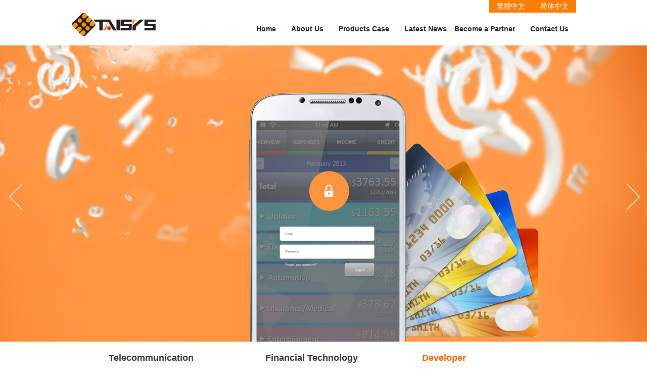

--- FILE ---
content_type: text/html
request_url: https://taisys.com/p-overview?id=558b0EXH-WsEk98tk55i9IK8ufqVxcZ0X-663qqT
body_size: 13491
content:
<!DOCTYPE html>
<html lang="zh-tw">
	<head>
	    <meta charset="UTF-8">
    <meta name="description" content="">
    <meta name="keywords" content="">
    <meta name="author" content="Taisys Holding Co. Ltd." />
    <meta name="robots" content="all" />
    <link href='images/sw/favicon.png' rel='icon' type='image/x-icon'/>
    <link rel="shortcut icon" href="favicon.ico">

     <!-- moved from index.php -->
    <link rel="stylesheet" href="styles/bootstrap.min.css" type="text/css" />
    <link rel="stylesheet" href="styles/index2.css" type="text/css" />
    <link rel="stylesheet" href="styles/jquery.modal.css" type="text/css" />
    <script src="js/jquery.modal.js"></script>
    <script src="js/web.js"></script>
    <!-- moved from index.php end-->
    
    <link rel="stylesheet" href="styles/style.css" type="text/css"/>
    <link rel="stylesheet" href="styles/sw-style.css" type="text/css">
    <!--[if lt IE 9]><script src="Scripts/html5.js"></script><![endif]-->
    <script src="Scripts/jquery.min.js"></script>
    <!--<script src="Scripts/jquery-1.9.1.min.js"></script>  -->
    <script src="Scripts/jquery.easing.1.3.js"></script>
    <script src="Scripts/slides.min.jquery.js"></script>
    <script src="Scripts/search.js"></script>
    <script src="Scripts/weya.js"></script>
   		<script language="javascript">
			$(document).ready(function(){
				// p-overview-slides
				$('#p-overview-slides').slides({
					preload: true,
					preloadImage: '../images/loading.gif',
					play: 5000,
					pause: 2500,
					crossfade: false,
					effect: 'fade',//slide
					hoverPause: true,
					generatePagination: false,
					generateNextPrev: true,
					start: 3				});
				//$('#p-overview-slides .pagination div').wrap("<a class='allen' href='p-detail.php?id="+this.attr("id").val()+"'>");
			});
		</script>
		
		<title>PRODUCTS CASES - Taisys Technologies Co. Ltd - Thin SIM</title>
	</head>

	<body>
	
	        
    <header>
        <div class="width">
            <div class="utilities">
                <ul id="language" class="mega-menu">
                                                            <li><a href="?lang=cn">简体中文</a></li>
                                                            <li><a href="?lang=zh">繁體中文</a></li>
                                    </ul>
            </div>
            
            <ul id="oe_menu" class="oe_menu">
                                    <li><a href="index">Home</a></li>
                
                <li><a href="about?lang=">About Us</a>
                    <div>
                        <ul>
                                                        <li><a href="about?lang=&id=65fbaFLNhoEpsEe7R0OlenrJeVVs7QDZBs4iGU8J">About Us</a></li>
                                                        <li><a href="about?lang=&id=e5c8VB-SWoP0a3UzWf0tOjDbYkXUVUDDav4b0Xpy">Company Spirit</a></li>
                                                        <li><a href="milestone?lang=">Taisys Milestone</a></li>
                            <li><a href="patent?lang=">Patent & Technology</a></li>
                                                        <li><a href="about?lang=&id=4200px2piwf4gC8mdc9DXqYEGqyMO0aESnSvnldq">Jobs/Careers</a></li>
                                                    </ul>
                    </div>
                </li>
                <li><a href="p-overview?lang=">Products Case</a>
                    <div>
                        <ul>
                                                    <li>
                                <h4><a href="p-overview?lang=&id=803dUlhj53B_WeOy6jJ48I_pwH5vabSSgHI21iGU">Telecommunication</a></h4>
                                <ul>
                                                                    <li>
                                        <a href="p-detail?lang=&id=97d7E6EFrxKX_Z_KxXc94-i5qOeiAxri8hOxcufd">duoSIM</a>
                                    </li>
                                                                    <li>
                                        <a href="p-detail?lang=&id=623eLMMWKEhKkv8mAZrnn3CAKXSVnhB34XTowO3PXQ">slimduet® Platform</a>
                                    </li>
                                                                </ul>
                            </li>
                                                    <li>
                                <h4><a href="p-overview?lang=&id=f458B1wjE9_7uIDDm7aceNpHOCCfRVrrwAhZzE4l">Financial Technology</a></h4>
                                <ul>
                                                                    <li>
                                        <a href="p-detail?lang=&id=ebb6kYO99Q3BgY3y3h40PdzZyhrBTSaDjvNHRD8l">mBanking</a>
                                    </li>
                                                                </ul>
                            </li>
                                                    <li>
                                <h4><a href="p-overview?lang=&id=cfae8XLODI-L4lFpyo975lxIl1vmvMzmKplRTV6V">Developer</a></h4>
                                <ul>
                                                                    <li>
                                        <a href="p-detail?lang=&id=9823bde8pZhK2SndcJo9l8uWbnIldXg5SC-89_btGQ">SIMoME® Java Card</a>
                                    </li>
                                                                </ul>
                            </li>
                                                    <li>
                                <h4><a href="p-overview?lang=&id=ebbb-9WgXXuBYfg6uzoEpUGqYxD-NfgBLl_NXTNG">International Traveler</a></h4>
                                <ul>
                                                                    <li>
                                        <a href="p-detail?lang=&id=2cbb_9G2OIiigJayoMQvZeNa8N460DygwkRGsL3dxw">slimduet</a>
                                    </li>
                                                                </ul>
                            </li>
                                                    <li>
                                <h4><a href="p-overview?lang=&id=03aa_JiM3Bxs1t7LfpDA2IMLHCPlerqNC8HEbRT9">IoT Network</a></h4>
                                <ul>
                                                                    <li>
                                        <a href="p-detail?lang=&id=f8cbh8LVvLVHh-gTk_EBHpKouIia6ykVVNMcQqh6gA">eSIM</a>
                                    </li>
                                                                    <li>
                                        <a href="p-detail?lang=&id=3970Cc5UEx7NTsJ-MvcHhBF1bJa4BGQpLpH0H0flKQ">Smart Socket</a>
                                    </li>
                                                                    <li>
                                        <a href="p-detail?lang=&id=4f20tyMJ6wnrryF1XOjmDfO69Xcm62BCjr6hQsCa">IoT Module</a>
                                    </li>
                                                                </ul>
                            </li>
                                                    <li>
                                <h4><a href="p-overview?lang=&id=4824ENX7c7UK5yoXIXaMdXS9vC3tgTL8AoHMx2Tv">Security Solution</a></h4>
                                <ul>
                                                                    <li>
                                        <a href="p-detail?lang=&id=d937bouWCtpGMKupZx_CiCXB7g5m-3a-pMFmj6D-GQ">MOBILE ID</a>
                                    </li>
                                                                    <li>
                                        <a href="p-detail?lang=&id=0963FUncGjzPyoCw-9-0I20zhQxjxOLBF-J35NVhsw">Secure message on SNS</a>
                                    </li>
                                                                </ul>
                            </li>
                                                 
                        </ul>
                    </div>
                </li>
                <li><a href="news?lang=">Latest News</a>
                    <div>
                        <ul>
                            <li><a href="news?lang=">All</a></li>
                            <li><a href="news?lang=&id=8072SH4LAG21LGAt68E7eVcY6vzwW2m9gCAntGtyFF5a">News</a></li>
                            <li><a href="news?lang=&id=5bc4P-vJSj1dXeZQFzjrQvbG4UNsOw5F33JFy6ZDMe9FjVg">Events</a></li>
                        </ul>
                    </div>
                </li>
                <li><a href="partner?lang=">Become a Partner</a></li>
                <li><a href="contact?lang=">Contact Us</a></li>
            </ul>
            
            <a href="./index?lang=" title="Taisys Technologies Co. Ltd - Thin SIM Slim SIM"><img src="images/logo.png" class="logo"/></a>
            
            <div class="cleaner"></div>
        </div>
    </header>
		<div id="p-overview-slides">
			<div class="slides_container">
					<div class="slide" style="background:url(upload/productscategory/20140519130533f_photo.jpg) no-repeat center 0px"></div>
					<div class="slide" style="background:url(upload/productscategory/20170217163231f_photo.jpg) no-repeat center 0px"></div>
					<div class="slide" style="background:url(upload/productscategory/20140507175225f_photo.jpg) no-repeat center 0px"></div>
					<div class="slide" style="background:url(upload/productscategory/20170217163317f_photo.jpg) no-repeat center 0px"></div>
					<div class="slide" style="background:url(upload/productscategory/20140519130545f_photo.jpg) no-repeat center 0px"></div>
					<div class="slide" style="background:url(upload/productscategory/20170217163430f_photo.jpg) no-repeat center 0px"></div>
				</div>
			<ul class="pagination">
					<li><label>Telecommunication</label>
					
				<div onmouseover="this.style.color='#F60';" onmouseout="this.style.color='#333';" onClick="location.href='p-detail?lang=&id=48c2pqUU3MmWfR5UVfscBjoDXcbFrREqz3881HE-'">duoSIM</div>
					
				<div onmouseover="this.style.color='#F60';" onmouseout="this.style.color='#333';" onClick="location.href='p-detail?lang=&id=0578FgkRs699kG8cfreJwTT2HIhnRIPsRDgEgmKHsQ'">slimduet® Platform</div>
					</li>
					<li><label>Financial Technology</label>
					
				<div onmouseover="this.style.color='#F60';" onmouseout="this.style.color='#333';" onClick="location.href='p-detail?lang=&id=1513DNtixc-TRV4LmAheGoZ5jwrdAjXaQ12MLLCk'">mBanking</div>
					</li>
					<li><label>Developer</label>
					
				<div onmouseover="this.style.color='#F60';" onmouseout="this.style.color='#333';" onClick="location.href='p-detail?lang=&id=5e58ZfYmVo1ZU7LiGUhRf5FiJNBx8gf1VAgSv7Xt7g'">SIMoME® Java Card</div>
					</li>
					<li><label>International Traveler</label>
					
				<div onmouseover="this.style.color='#F60';" onmouseout="this.style.color='#333';" onClick="location.href='p-detail?lang=&id=a21dEKjjZA4PT3fJ5dKplG_AhhLt2bE9rdQA9NR1Ww'">slimduet</div>
					</li>
					<li><label>IoT Network</label>
					
				<div onmouseover="this.style.color='#F60';" onmouseout="this.style.color='#333';" onClick="location.href='p-detail?lang=&id=7768254cpk8LIykBiF89QqTRWIj9uPNU9K42hM8jLg'">eSIM</div>
					
				<div onmouseover="this.style.color='#F60';" onmouseout="this.style.color='#333';" onClick="location.href='p-detail?lang=&id=c405AuELf3B3X57XicNH5J0WFLePrAqxiDSKxDSYvw'">Smart Socket</div>
					
				<div onmouseover="this.style.color='#F60';" onmouseout="this.style.color='#333';" onClick="location.href='p-detail?lang=&id=f33eI3-2_2li5oCLyvnQqdzoeEzUpZSlITf36wdE'">IoT Module</div>
					</li>
					<li><label>Security Solution</label>
					
				<div onmouseover="this.style.color='#F60';" onmouseout="this.style.color='#333';" onClick="location.href='p-detail?lang=&id=f434lf-xTei2VwifO3159JEuU96rsuVTWGaSut82CA'">MOBILE ID</div>
					
				<div onmouseover="this.style.color='#F60';" onmouseout="this.style.color='#333';" onClick="location.href='p-detail?lang=&id=69b4w5If_wife3l1s10sUwP__nZEFf4sXWLq9WUw4A'">Secure message on SNS</div>
					</li>
				</ul>
		</div>
		
		<div class="p-solutions">
			<div>
			<h2>Customer Reference</h2>
			<img src="images/solution-icon.png">
			<h3>Dedicated solutions cope with different  various industrials</h3>
			The fast development of mobile communications technologies and market demands are creating increasing challenges to mobile operators. Financial institutions have recently explored various ways trying to deliver financial services through mobile handsets. 			<a class="service-more" href="solution?lang=" style="margin:10px auto">More</a>
			</div>
		</div>    
		
	        
    <footer class="footer">
        <div class="footer-content">
            <div class="footer-menu">
                <a href="https://taisys.slimduet.net/order/add_custom.php">EC Payment</a>
                <a href="sitemap?lang=">Sitemap</a>
                <a href="contact?lang=">Contact Us</a>
                <a href="download?lang=">Download DM</a>
                <p>© Taisys Holding Co. Ltd. All rights reserved.</p>
            </div>
        </div>
            
        <a id="top"></a>
    </footer>
    <!-- GA -->
    <script>
        (function(i,s,o,g,r,a,m){i['GoogleAnalyticsObject']=r;i[r]=i[r]||function(){
        (i[r].q=i[r].q||[]).push(arguments)},i[r].l=1*new Date();a=s.createElement(o),
        m=s.getElementsByTagName(o)[0];a.async=1;a.src=g;m.parentNode.insertBefore(a,m)
        })(window,document,'script','//www.google-analytics.com/analytics.js','ga');
        
        ga('create', 'UA-73322730-1', 'auto');
        ga('send', 'pageview');
     
    </script>
  
		
	</body>
</html>

--- FILE ---
content_type: text/css
request_url: https://taisys.com/styles/index2.css
body_size: 367
content:
.coverstory {
    color: #f39800;
    font-size: 46px;
    line-height: 50px;
    text-shadow: 2px 2px 3px #000;
}

.coverstory_text {
    color: #ffffff;
    font-size: 26px;
    line-height: 50px;
}

ol,
ul {
    margin-top: 0;
    margin-bottom: 0px;
}

.container-fluid {
    padding-right: -15px;
    padding-left: -15px;
}

.row2 {
    padding-right: -15px;
    padding-left: -15px;
}

.row a:hover {
    color: #000000;
}

a:hover {
    text-decoration: none;
}

.banner_message {
    font-size: 20px;
    font-weight: bold;
}

--- FILE ---
content_type: text/css
request_url: https://taisys.com/styles/style.css
body_size: 70
content:
@charset "utf-8";
/* CSS Document */
@import url(../styles/general.css);
@import url(../styles/search.css);
@import url(../styles/pages.css);
@import url(../styles/menu-full.css);
@import url(../styles/editor.css);

--- FILE ---
content_type: text/css
request_url: https://taisys.com/styles/sw-style.css
body_size: 9105
content:
@import url(https://fonts.googleapis.com/css?family=Open+Sans:800,400,700);
@import url(https://fonts.googleapis.com/css?family=Raleway);
body {
    font-family: 'Open Sans', Helvetica, Arial, '微軟正黑體', 'Microsoft JhengHei', sans-serif
}

.float-l {
    float: left
}

.float-r {
    float: right
}

header {
    /* height: auto */
}

#language {
    width: auto
}

#language li {
    width: auto;
    margin: 0
}

#language li a {
    font-size: 14px;
    padding: 0 15px
}

ul.oe_menu {
    width: auto
}

ul.oe_menu li a {
    font-size: 14px
}

ul.oe_menu li:nth-child(2)>div>ul {
    left: 300px
}

ul.oe_menu li:nth-child(3)>div>ul {
    left: 30px
}

ul.oe_menu li:nth-child(4)>div>ul {
    left: 700px
}

ul.oe_menu li:nth-child(5)>div>ul {
    left: 700px
}

ul.oe_menu li:nth-child(6)>div>ul {
    left: 700px
}

.sw-slide {
    background: url(../images/sw/header_bg.jpg) center 0 no-repeat;
    background-size: cover;
    height: 600px;
}

@media(max-width: 1440px) {
    .sw-slide {
        background: url(../images/sw/header_bg.jpg) center 0 no-repeat;
        background-size: cover;
        height: 400px;
    }
}

@media(max-width: 767px) {
    .sw-slide {
        background: url(../images/sw/header_bg.jpg) center 0 no-repeat;
        background-size: cover;
        height: 300px;
    }
}

@media(max-width: 320px) {
    .sw-slide {
        background: url(../images/sw/header_bg.jpg) center 0 no-repeat;
        background-size: cover;
        height: 200px;
    }
}

.slogan {
    padding: 250px 10px;
    width: 480px;
    text-shadow: 4px 4px 8px #06162D
}

.slogan h2 {
    font-family: 'Open Sans', Helvetica, Arial, '微軟正黑體', 'Microsoft JhengHei', sans-serif;
    color: #fff;
    font-size: 80px;
    font-weight: 700;
    line-height: 1.4em;
    letter-spacing: 5px
}

.slogan p {
    font-family: 'Open Sans', Helvetica, Arial, '微軟正黑體', 'Microsoft JhengHei', sans-serif;
    color: #fff;
    font-size: 24px;
    font-weight: 700;
    line-height: 1.3em;
    letter-spacing: 2px
}

.slogan .mwc {
    display: block;
    padding-top: 10px;
    text-align: center
}

.taisys-nav {
    position: absolute;
    top: 0;
    right: 15px;
    width: 490px
}

.taisys-nav .title {
    width: 173px;
    padding: 20px
}

.taisys-nav .title h3 {
    font-family: 'Open Sans', Helvetica, Arial, '微軟正黑體', 'Microsoft JhengHei', sans-serif;
    color: #fff;
    font-size: 23px;
    font-weight: 700;
    line-height: 24px
}

.taisys-nav .title p,
.taisys-nav .title sup {
    font-family: 'Open Sans', Helvetica, Arial, '微軟正黑體', 'Microsoft JhengHei', sans-serif;
    color: #fff
}

.taisys-nav img {
    position: absolute;
    top: 0;
    right: 0;
    -webkit-transition: .5s;
    -moz-transition: .5s;
    -ms-transition: .5s;
    -o-transition: .5s
}

.taisys-nav li:after {
    position: absolute;
    content: "";
    background: url(../images/sw/nav_gr.png) 0 0 repeat-x;
    height: 23px;
    width: 100%;
    bottom: 0
}

.home-btn {
    position: relative;
    height: 167px;
    -webkit-transition: .5s;
    -moz-transition: .5s;
    -ms-transition: .5s;
    -o-transition: .5s
}

.home-btn:hover {
    background: #525252
}

.home-btn:hover img {
    filter: alpha(opacity=80);
    opacity: .5
}

.nav-1 {
    background: #729b00
}

.nav-2 {
    background: #ff7d08
}

.nav-3 {
    background: #8025cd
}

.nav-4 {
    background: #ff0337
}

.nav-5 {
    background: #0d87ff
}

.slimduet-logo {
    content: url(../images/sw/slimduet_logo.png);
    display: inline-block
}

.GreenRoam-logo {
    content: url(../images/sw/GreenRoam_logo.png);
    display: inline-block
}

.bg_01 {
    background: url(../images/sw/g_parallax_01.jpg) center 0 no-repeat
}

.bg_02 {
    background: url(../images/sw/g_parallax_02.jpg) center 0 no-repeat
}

.bg_03 {
    background: url(../images/sw/g_parallax_03.jpg) center 0 no-repeat
}

.bg_04 {
    background: url(../images/sw/g_parallax_04.jpg) center 0 no-repeat
}

.bg_05 {
    background: url(../images/sw/g_parallax_05.jpg) center 0 no-repeat
}

.slide-pic .sw-text {
    width: 275px
}

.slide-pic .sw-text h2 {
    font-weight: 700;
    font-size: 32px
}

.slide-pic .sw-text p {
    color: #fff;
    font-size: 16px
}

.slide-pic .sw-text sup {
    color: #fff
}

.sw-title {
    font-family: Raleway, 'Open Sans', Helvetica, Arial, '微軟正黑體', 'Microsoft JhengHei', sans-serif;
    font-size: 42px;
    line-height: 1.4em;
    margin: 20px 0 40px;
    color: #1E4D7B;
    border-bottom: 1px solid;
    padding-bottom: 10px
}

.sw-title sup {
    font-family: 'Open Sans', Helvetica, Arial, '微軟正黑體', 'Microsoft JhengHei', sans-serif;
    font-size: .5em;
    font-weight: 700;
    color: #1E4D7B
}

.slide-content {
    margin: 0 auto;
    width: 1000px;
    position: relative
}

.all-wall {
    background: #EFEFEF;
    padding: 40px 0 1px
}

.item {
    margin: 10px 0 80px
}

.item h1 {
    font-size: 30px;
    border: 1px solid;
    text-align: center
}

.item h1 sup {
    font-size: .5em;
    color: #000
}

.item h2 {
    font-size: 28px;
    font-weight: 700;
    line-height: 42px;
    margin: 0 0 15px;
    padding-bottom: 5px
}

.item h2 sup {
    color: #fc611c
}

.item h3 {
    font-size: 24px;
    font-weight: 700;
    line-height: 42px;
    margin: 0 0 15px;
    padding: 0 1em;
    color: #fc611c
}

.item h3 sup {
    font-size: .5em;
    color: #fc611c
}

.item p {
    font-size: 16px;
    line-height: 32px
}

.item p sup {
    font-size: .5em
}

.item strong {
    font-size: 24px
}

.item .imgs {
    text-align: center;
    margin-bottom: 15px
}

.item .text {
    padding: 0 25px
}

.item ul {
    font-size: 24px;
    line-height: 42px;
    margin: 0 0 1em 1em;
    color: #fc611c;
    font-weight: 700
}

.item ul sup {
    font-size: .5em;
    color: #fc611c
}

.item ul li {
    list-style-type: square;
    margin: 0 0 0 2em;
    padding: 0 0 0 .5em;
    font-size: 16px;
    line-height: 32px;
    font-weight: 400
}

.item ul li b {
    font-size: 16px
}

.item ul li li {
    font-size: 14px;
    list-style-type: circle
}

.item ul li sup {
    font-size: .5em;
    color: #666
}

.item .video {
    text-align: center;
    margin: 12px 0
}

.item table {
    margin: 2em 0
}

.item table .lis {
    vertical-align: middle;
    padding: 1em;
    font-size: 16px;
    font-weight: 700
}

.item table th {
    text-align: center;
    background: #525252;
    color: #fff;
    padding: 7px 0
}

.item table th sup {
    font-size: .5em;
    color: #fff
}

.item table td {
    border: 1px solid;
    vertical-align: initial
}

.item .fi-box ul {
    width: 47%;
    float: left
}

.item .jumbotron {
    padding: 20px 0 4px;
    margin: 30px 0 25px;
    text-align: center;
    border: 1px solid #AFAFAF;
    background: url(../images/sw/quotes.png) 15px 15px no-repeat;
    text-indent: 23px
}

.item .jumbotron h3,
.item .jumbotron sup {
    color: #AFAFAF
}

.box {
    font-size: 24px;
    border: 2px solid #383838;
    padding: 15px 30px;
    display: inline-block;
    margin-bottom: 20px
}

.box b {
    font-size: 24px;
    color: red
}

.sw-button {
    display: block;
    text-align: center;
    margin: 60px 0 0
}

.sw-button a {
    color: #fc611c;
    padding: 10px 30px;
    font-size: 26px;
    border: 1px solid;
    background: #f2f2f2
}

.sw-button a:hover {
    background: #ccc
}

.sw-nav {
    position: relative;
    height: 60px
}

.sw-nav:after {
    position: absolute;
    content: "";
    background: url(../images/sw/nav_gr.png) 0 0 repeat-x;
    height: 23px;
    width: 100%;
    bottom: 0;
    left: 0;
    z-index: -1
}

.sw-nav h3 {
    line-height: 60px;
    color: #fff;
    font-family: 'Open Sans', Helvetica, Arial, '微軟正黑體', 'Microsoft JhengHei', sans-serif;
    font-weight: 700;
    padding: 0 31px
}

.sw-nav h3 sup {
    font-size: .5em;
    color: #fff
}

.sw-nav a:hover li {
    background: #525252
}

.sw-nav li {
    height: 60px;
    float: left;
    position: relative;
    -webkit-transition: .5s;
    -moz-transition: .5s;
    -ms-transition: .5s;
    -o-transition: .5s
}

.sw-nav li:after {
    position: absolute;
    content: "";
    background: url(../images/sw/nav_gr.png) 0 0 repeat-x;
    height: 23px;
    width: 100%;
    bottom: 0
}

.sw-nav .active:before {
    content: '';
    position: absolute;
    z-index: 1;
    bottom: 0;
    left: 50%;
    margin-left: -15px;
    width: 0;
    height: 0;
    border-style: solid;
    border-width: 0 15px 15px 15px;
    border-color: transparent transparent #fff transparent;
    border-color: rgba(255, 255, 255, 0) rgba(255, 255, 255, 0) #fff rgba(255, 255, 255, 0)
}

.sw-nav .slimduet-logo {
    margin-top: 5px;
    height: 36px
}

.sw-nav .GreenRoam-logo {
    margin-top: 17px
}

footer {
    padding: 14px 0 16px;
    background: #000000;
}

footer .footer-menu {
    display: flex;
    justify-content: flex-end;
    height: 20px;
    margin-right: 60px;
}

footer .footer-menu a {
    line-height: 20px;
    font-size: 14px;
    color: #FFFFFF;
    padding: 0 20px;
    border-right: 1px solid #ffffff;
}

footer .footer-menu a:hover {
    color: #FF6600;
}

footer .footer-menu p {
    line-height: 20px;
    font-size: 14px;
    color: #FFFFFF;
    padding: 0 20px;
}


--- FILE ---
content_type: text/css
request_url: https://taisys.com/styles/general.css
body_size: 13803
content:
@charset "utf-8";
/* CSS Document */

* {
	margin: 0;
	padding: 0;
}

*,
body {
	font-family: "微軟正黑體", "Microsoft JhengHei", "蘋果儷中黑", "Lucida Sans Unicode", Helvetica, Arial, Verdana, sans-serif;
	font-size: 13px;
	color: #666;
	line-height: 24px;
	margin: 0;
}

h1 {
	font-size: 35px;
	line-height: 60px;
	font-weight: normal;
	color: #000;
}

h2 {
	font-size: 28px;
	line-height: 40px;
	font-weight: normal;
	color: #fc611c;
	letter-spacing: 0px;
}

h2 span {
	font-size: 28px;
	line-height: 40px;
	font-weight: normal;
	color: #333;
	letter-spacing: 0px;
}

h3 {
	font-size: 20px;
	line-height: 34px;
	font-weight: normal;
	color: #e74710;
}

h4 {
	font-size: 15px;
	font-weight: normal;
	color: #ff6600;
	padding: 0px;
}

ul,
li {
	list-style-type: none;
	margin: 0;
	padding: 0;
}

a:link,
a:visited,
a:active,
a:visited {
	color: #666;
	text-decoration: none;
	-webkit-transition: all 0.7s ease 0s;
	-moz-transition: all 0.7s ease 0s;
	-o-transition: all 0.7s ease 0s;
	-ms-transition: all 0.7s ease 0s;
	transition: all 0.7s ease 0s;
}

a:hover {
	color: #ff6600;
	text-decoration: none;
}

p {
	padding: 10px 0;
}

img {
	border: 0;
}

/* COLOR */

u {
	padding: 0 15px;
	text-decoration: none;
	color: #ff0066;
}

.red {
	color: #ff0066;
}

.left {
	float: left;
}

.right {
	float: right;
}

.cleaner {
	float: none;
	clear: both;
	height: 0px;
}

.line {
	border-bottom: 1px solid #eee;
}

/* table */

table {
	border-collapse: collapse;
	margin: 0;
	width: 100%;
	margin-bottom: 20px;
}

table td {
	border-collapse: collapse;
	margin: 0;
	padding: 5px;
}

/* 	tbl-list   */

table.tbl-list {
	border-collapse: collapse;
	width: 100%;
}

table.tbl-list thead {
	border: 1px solid #c70201;
	padding-bottom: 10px;
}

table.tbl-list thead th {
	padding: 3px;
	border-bottom: 1px solid #c70201;
	text-align: center;
	font-weight: normal;
	background: url(../images/tip-l.jpg) no-repeat left;
	color: #666;
	font-size: 11px;
}

table.tbl-list tbody td {
	padding: 10px;
	text-align: left;
	font-weight: normal;
	border-bottom: 1px solid #ccc;
}

/* more */

a.more {
	background: url(../images/arrow-more.png) no-repeat 0px 4px;
	width: auto;
	line-height: 25px;
	display: inline-block;
	padding-left: 20px;
	margin-top: 0px;
	font-size: 12px;
	color: #000;
	font-weight: bold;
}

.link a {
	color: #3d3355;
	width: 100px;
	line-height: 25px;
	display: inline-block;
	margin-top: 15px;
	font-size: 12px;
	float: left;
}

.link a:hover {
	color: #ff8a00;
}

/* back*/

a.back {
	color: #000;
	font-size: 11px;
	display: block;
	background: url(../images/btn-back.jpg) no-repeat 0 0;
	padding-left: 17px;
	height: 7px;
	line-height: 9px;
}

a.back:hover {
	background-position: 0 -7px;
}

/* top*/

#top {
	position: fixed;
	bottom: 70px;
	right: 30px;
	width: 68px;
	height: 68px;
	background: url(../images/top.png) no-repeat 0px 0px;
	padding-left: 30px;
	cursor: pointer;
	z-index: 9999999999999999999999999;
}

#ad-banner {
	position: fixed;
	bottom: 250px;
	right: 100px;
	width: 300px;
	height: 150px;
	background: url(../images/mwc-pop.png) no-repeat 0px 0px;
	padding-left: 30px;
	cursor: pointer;
	z-index: 9999999999999999999999999;
}

#ad-banner-show {
	position: fixed;
	bottom: 250px;
	right: 250px;
	width: 68px;
	height: 68px;
	background: url(../images/top.png) no-repeat 0px 0px;
	padding-left: 30px;
	cursor: pointer;
	z-index: 9999999999999999999999999;
}

/* -------------------------------------
			Body-Wrapper
		------------------------------------- */

.width {
	margin: 0px auto;
	width: 1000px;
	text-align: left;
}

.windowheight {
	min-height: 665px;
}

/* -------------------------------------
				header  
			------------------------------------- */

header {
	width: 100%;
	height: 90px;
}

.logo {
	margin: 25px 0 0 0;
}

.utilities {
	float: right;
	position: relative;
}

#language {
	z-index: 999999999;
	position: relative;
	width: 130px;
	float: right;
}

#language li {
	float: right;
	width: 130px;
	margin: 0px 0px 0px 15px;
	position: relative;
	text-align: right;
}

#language li a {
	color: #fff;
	font-size: 12px;
	display: block;
	background: #ff7e03 url(../images/arrow-down.gif) no-repeat 110px 10px;
	line-height: 25px;
	text-align: center;
}

#language li ul {
	margin: 0px 0px 0px 0px;
	padding: 0px 0px;
	position: absolute;
	width: 100%;
	right: 0px;
	display: none;
}

#language li ul li {
	width: 100%;
	padding: 0px;
	margin: 0px;
}

#language li ul li a {
	color: #fff;
	padding: 3px 0px 3px 33px;
	display: block;
	background-image: none;
	text-align: left;
}

#language li ul li a:hover {
	color: #fff;
	background: #555;
}

.utilities>a {
	color: #999;
	padding: 0px 8px;
	text-decoration: none;
	display: inline-block;
	float: right;
	font-size: 12px;
	position: relative;
	-o-transition: color .2s ease-out, background 2s ease-in;
	-ms-transition: color .2s ease-out, background 2s ease-in;
	-moz-transition: color .2s ease-out, background 2s ease-in;
	-webkit-transition: color .2s ease-out, background 2s ease-in;
	/* ...and now for the proper property */
	transition: color .2s ease-out, background 2s ease-in;
}

.utilities>a:hover {
	color: #a26000;
}

/* -------------------------------------
				Body  
			------------------------------------- */

.about-description h2 {
	font-size: 28px;
	line-height: 40px;
	font-weight: normal;
	color: #fc611c;
	letter-spacing: 0px;
}

.about-description h4 {
	font-size: 15px;
	font-weight: normal;
	color: #ff6600;
	padding: 0px;
}

.body-w {}

/*slides*/

#slides {
	width: 100%;
	position: relative;
}

.slides_container {
	width: 100%;
	overflow: hidden;
	position: relative;
	display: none;
}

.slides_container a.slide {
	width: 100%;
	height: 560px;
	display: block;
}

/*Next/prev buttons*/

#slides .next,
#slides .prev {
	position: absolute;
	top: 40%;
	width: 50px;
	height: 50px;
	display: block;
	z-index: 101;
	background: url(../images/Btn-prevImg.png) no-repeat;
}

#slides .next {
	right: 0;
	background: url(../images/Btn-nextImg.png) no-repeat;
}

/*Pagination*/

#slides .pagination {
	width: 100%;
	text-align: center;
	margin-top: -30px;
	position: relative;
	z-index: 9999;
}

#slides .pagination li {
	display: inline-block;
	list-style: none;
	margin: 0px 10px;
}

#slides .pagination li a {
	display: block;
	width: 21px;
	height: 0;
	padding-top: 22px;
	background-image: url(../images/pagination.png);
	background-position: 0 0;
	overflow: hidden;
}

#slides .pagination li.current a {
	background-position: 0 -24px;
}

/*Caption*/

.caption {
	z-index: 500;
	position: absolute;
	left: 0;
	bottom: 0;
	height: 30px;
	padding: 5px 20px;
	width: 100%;
	font-size: 12px;
	color: #fff;
}

/*slides*/

#slides-pic {
	width: 100%;
	height: 343px;
}

#slides-pic div.slide-pic {
	width: 100%;
	height: 343px;
	display: block;
	overflow: hidden;
}

.slide-pic-width {
	position: relative;
	width: 1000px;
	margin: 0px auto;
}

.slide-pic ul li.aleft {
	left: -500px;
	color: #fff;
	position: relative;
}

.slide-pic ul li.aright {
	right: -500px;
	top: 0px;
	color: #fff;
	position: absolute;
	z-index: 1;
}

.slide-pic ul li.abg {
	color: #fff;
	position: absolute;
	z-index: 0;
	bottom: -100px;
}

.slide-pic ul li h2 {
	color: #fff;
}

/*slides*/

#slides-pic1 {
	width: 100%;
	height: 343px;
}

#slides-pic1 div.slide-pic {
	width: 100%;
	height: 343px;
	display: block;
	overflow: hidden;
}

.slide-pic-width {
	position: relative;
	width: 1000px;
	height: 365px;
	margin: 0px auto;
}

.slide-pic1 ul li.aleft {
	left: -500px;
	top: 130px;
	color: #fff;
	position: relative;
}

.slide-pic1 ul li.aright {
	right: -500px;
	top: 0px;
	color: #fff;
	position: absolute;
	z-index: 1;
}

.slide-pic1 ul li.abg {
	color: #fff;
	position: absolute;
	z-index: 0;
	bottom: -100px;
}

.slide-pic1 ul li h2 {
	color: #fff;
}

/* -------------------------------------
						Leftpane  
					------------------------------------- */

#leftpane {
	width: 150px;
	float: left;
	min-height: 480px;
}

#leftpane a {
	padding: 5px 0;
	border-bottom: 1px solid #ccc;
	display: block;
}

#leftpane a:hover,
#leftpane a.selected {}

/* -------------------------------------
						rightpane  
					------------------------------------- */

#content-panel {
	width: 1000px;
	margin: 0px auto;
}

.contentpane {
	padding-left: 20px;
}

.title h2 {
	color: #3d3355;
	font-size: 14px;
	margin-bottom: -20px;
}

.title h3 {
	color: #3d3355;
	font-size: 30px;
}

.title-w h2 {
	color: #fff;
	font-size: 14px;
	margin-bottom: -20px;
}

.title-w h3 {
	color: #fff;
	font-size: 30px;
}

/* 	導航列 */

.crumbread {
	font-size: 11px;
	width: 100%;
	background: url(../images/crumbread_bg.jpg) repeat-x 0px 0px;
	min-height: 50px;
	color: #fb8c1e;
	z-index: 9;
	position: relative;
}

.crumbread span {
	color: #fb8c1e;
	padding: 27px 20px 37px 40px;
	margin-top: -15px;
	height: 38px;
	display: block;
	float: left;
	background: url(../images/crumbread_line.jpg) no-repeat 0px 15px;
}

.crumbread>.width>div.home>a {
	background: url(../images/crumbread_home.jpg) no-repeat 0px 0px;
	width: 35px;
	padding: 0px;
	margin: -10px 0px 0px 0px;
	height: 30px;
	display: block;
}

.crumbread>.width>div {
	padding: 27px 20px 37px 40px;
	margin-top: -15px;
	height: 38px;
	display: block;
	float: left;
	color: #666;
	background: url(../images/crumbread_line.jpg) no-repeat 0px 15px;
}

.crumbread a:hover {
	color: #fb8c1e;
}

.crumbread .link01 {
	position: relative;
	cursor: pointer;
	color: #666;
}

ul.sublink01 {
	position: absolute;
	margin-top: 20px;
	display: none;
}

.crumbread ul.sublink01>li>a {
	padding: 0px;
	height: auto;
	float: none;
	display: block;
	background: none;
}

#pager {
	text-align: center;
	padding: 30px 0;
}

#pager a {
	width: 24px;
	height: 24px;
	cursor: pointer;
	display: inline-block;
	margin: 0 5px;
}

#pager a:hover,
#pager .current {
	font-weight: bold;
	color: #ff7f00;
}

#pager a.pre,
#pager a.next {
	background: #ccc;
	color: #666;
	-moz-border-radius: 20px;
	/* Firefox */
	-webkit-border-radius: 20px;
	/* Safari, Chrome */
	-khtml-border-radius: 20px;
	/* Konqueror */
	border-radius: 20px;
	/* Opera 10.50 and later (CSS3 standard) */
	behavior: url(border-radius.htc);
	/* IE6, IE7, IE8 */
}

#pager a.pre:hover,
#pager a.next:hover {
	background: #ff7f00;
	color: #fff;
}

/* -------------------------------------
				footer  
			------------------------------------- */

footer {
	padding: 15px 0px;
	background: #eee;
	overflow: auto;
	width: 100%;
	color: #666;
	font-size: 12px;
	line-height: 20px;
}

/* ----------------------------------------------  Inputs, textareas and selects  ---------------------------------------------- */

input,
select,
textarea {
	padding: 2px 10px;
	margin: 3px 0;
	font-size: 13px;
	outline: none;
	font-family: "微軟正黑體", "Microsoft JhengHei", "蘋果儷中黑", "Lucida Sans Unicode", Helvetica, Arial, Verdana, sans-serif;
	-moz-box-sizing: border-box;
	/* Firefox */
	-webkit-box-sizing: border-box;
	/* Safari */
	box-sizing: border-box;
	-moz-box-shadow: 2px 2px 2px #ccc inset;
	/* For Firefox3.6+ */
	-webkit-box-shadow: 2px 2px 2px #ccc inset;
	/* For Chrome5+, Safari5+ */
	box-shadow: 2px 2px 2px #ccc inset;
	/* For Latest Opera */
	-moz-border-radius: 5px;
	/* Firefox */
	-webkit-border-radius: 5px;
	/* Safari, Chrome */
	-khtml-border-radius: 5px;
	/* Konqueror */
	border-radius: 5px;
	/* Opera 10.50 and later (CSS3 standard) */
	cursor: pointer;
}

input[type="text"],
textarea,
select,
div.styled,
input[type="file"],
input[type="submit"],
input[type="button"] {
	padding: 6px 10px;
	margin: 3px 0;
}

input[type="text"],
textarea,
input[type="file"] {
	background: #f2f2f2;
	border: 0px;
}

.ie9 input[type="text"] {
	line-height: normal;
}

/* Get the stuff to line up right */

input[type=text],
textarea {
	width: 100%;
}

input[type="text"]:focus,
textarea:focus {}

/* ----------------------------------------------  button  ---------------------------------------------- */

input[type="submit"],
input[type="button"] {
	padding: 2px 10px;
	margin: 3px 0px;
	color: #fff;
}

input[type="submit"] {
	background: #ff7e03;
	border: 0px;
	width: 150px;
	height: 35px;
	-moz-box-shadow: 0px 0px 0px #ccc inset;
	/* For Firefox3.6+ */
	-webkit-box-shadow: 0px 0px 0px #ccc inset;
	/* For Chrome5+, Safari5+ */
	box-shadow: 0px 0px 0px #ccc inset;
	/* For Latest Opera */
}

input[type="submit"]:hover {
	background: #000;
	-webkit-transition: all 0.7s ease 0s;
	-moz-transition: all 0.7s ease 0s;
	-o-transition: all 0.7s ease 0s;
	-ms-transition: all 0.7s ease 0s;
	transition: all 0.7s ease 0s;
}

input[type="submit"].cancel {
	background-color: #000;
	border: 1px solid #000;
}

input[type="submit"].cancel:hover {
	background-color: #666;
	border: 1px solid #666;
}

input[type="button"] {
	background: #ff7e03;
}

input[type="button"]:hover {
	background: #000;
}

/* ----------------------------------------------  Select menu  ---------------------------------------------- */

div.styled,
select {
	background: #f2f2f2 url(../images/btn-select.png) no-repeat center right;
	-moz-box-shadow: 2px 2px 2px #ccc inset;
	/* For Firefox3.6+ */
	-webkit-box-shadow: 2px 2px 2px #ccc inset;
	/* For Chrome5+, Safari5+ */
	box-shadow: 2px 2px 2px #ccc inset;
	/* For Latest Opera */
	-moz-border-radius: 5px;
	/* Firefox */
	-webkit-border-radius: 5px;
	/* Safari, Chrome */
	-khtml-border-radius: 5px;
	/* Konqueror */
	border-radius: 5px;
	/* Opera 10.50 and later (CSS3 standard) */
}

div.styled select option {
	width: 90%;
	padding: 0;
}

/* For IE and Firefox */

div.styled {
	overflow: hidden;
	padding: 0;
	margin: 0;
	width: 100%
}

div.styled select {
	width: 100%;
	background-color: transparent;
	background-image: none;
	-webkit-appearance: none;
	border: none;
	box-shadow: none;
}

.ie7 div.styled {
	border: none;
}

.ie8 div.styled select {
	padding: 6px 0;
}

.ie7 div.styled select {
	width: 100%;
	background-color: #f2f2f2;
	padding: 2px 10px;
}

option:checked {
	color: #8c267c;
	font-weight: bold;
}

--- FILE ---
content_type: text/css
request_url: https://taisys.com/styles/search.css
body_size: 2570
content:
#searchForm {
	float:right;
}

#searchForm input[type="text"] {
	background: url(../images/search-white.png) no-repeat 10px 6px ;
	border: 0 none;
	color: #fff;
	width: 100px;
	padding: 4px 15px 4px 35px;
	border: 1px solid #444;
	
	-webkit-border-radius: 20px;
	-moz-border-radius: 20px;
	border-radius: 20px;
							
	text-shadow: 0 2px 3px rgba(0, 0, 0, 0.1);
	-webkit-box-shadow: 0 1px 3px rgba(0, 0, 0, 0.15) inset;
	-moz-box-shadow: 0 1px 3px rgba(0, 0, 0, 0.15) inset;
	box-shadow: 0 1px 3px rgba(0, 0, 0, 0.15) inset;	
							
	-webkit-transition: all 0.7s ease 0s;
	-moz-transition: all 0.7s ease 0s;
	-o-transition: all 0.7s ease 0s;
	transition: all 0.7s ease 0s;
	}

#searchForm input[type="text"]:focus {
	width: 150px;
	background: url(../images/search-white.png) no-repeat 10px 6px #444;
	}							

/* Styling the search results */


.pageContainer{
	/* Holds each page with search results. Has an inset bottom border. */
	margin-bottom:50px;
	
}


p.notFound{
	text-align:center;
	padding:0 0 40px;
}


/* Web & news results */


.webResult{margin-bottom:10px; padding:20px 30px;}
.webResult h2{ 
	font-size:18px;
	font-weight:normal;
	padding:4px 20px;
	background:#f5f5f5;
-moz-border-radius: 20px; /* Firefox */ 
-webkit-border-radius: 20px; /* Safari, Chrome */ 
-khtml-border-radius: 20px; /* Konqueror */ 
border-radius: 20px; /* Opera 10.50 and later (CSS3 standard) */ 
	
}
.webResult h2 b{ color:#d40000; }
.webResult h2 a{ color:#000; padding-bottom:10px}
.webResult p{ padding:5px 20px;}
.webResult p b{ color:d40000;}
.webResult > a{ padding-left:20px;}

/* Image & video search results */


.imageResult{
	float:left;
	height:180px;
	margin:0 0 20px 40px;
	text-align:center;
	width:152px;
	overflow:hidden;
}
.imageResult img{ display:block;border:none;}
.imageResult a.pic{
	border:1px solid #fff;
	outline:1px solid #777;
	display:block;
	margin:0 auto 15px;
}

/* The show more button */

#more{
	padding:6px 20px;
	width:70px;	
	cursor:pointer;
	margin:40px auto;
	display:block;
	text-align:center;
	
		background: #d40000;
		color:#fff;
		-moz-border-radius: 20px; /* Firefox */ 
		-webkit-border-radius: 20px; /* Safari, Chrome */ 
		-khtml-border-radius: 20px; /* Konqueror */ 
		border-radius:20px; /* Opera 10.50 and later (CSS3 standard) */ 
}
#more:after{
	content:'more';
}

#more:hover{
	background:#b80000;
}



/* Giving Credit */

p.credit{
	margin:20px 0;
	text-align:center;
}

p.credit a{
	background-color:#4B5A64;
	border:1px solid;
	border-color:#3D4D57 #788E9B #788E9B #3D4D57;
	color:#c0d0d8;
	font-size:10px;
	padding:4px 8px;
	text-shadow:1px 1px 0 #38464F;
	
}

p.credit a:hover{
	background-color:#38464f;
	border-color:#38464f #788E9B #788E9B #38464f;
}

.clear{
	clear:both;
}

--- FILE ---
content_type: text/css
request_url: https://taisys.com/styles/pages.css
body_size: 18983
content:
@charset "utf-8";
/* CSS Document */

.index-title {
	font-size: 30px;
	font-weight: bold;
	margin-top: 100px;
	text-align: center;
	letter-spacing: 0.3px;
	color: #ff7e06;
}

.title-underline {
	width: 70px;
	margin-top: 10px;
	margin: 9px auto 35px;
	border: 0;
	border-top: 3px solid #000000;
}

/* product */

.product-list {
	display: flex;
	justify-content: space-around;
	flex-wrap: wrap;
	padding: 0 138px;
}

.product-list-item {
	text-align: center;
	margin-bottom: 48px;
}

.product-title a {
	font-size: 20px;
	font-weight: bold;
}

.product-link li a {
	font-size: 18px;
	color: #9B9B9B;
	font-weight: bold;
}

.product-link li a:hover {
	color: #FF6600;
}

/* index-news*/

.news {
	padding: 0 138px;
}

.index-news {
	display: flex;
	border-bottom: 1px solid #ccc;
	padding-bottom: 37px;
	margin-bottom: 50px;
}

.index-news span {
	background: url(../images/news-date-bg.png) 0px 0px no-repeat;
	display: block;
	height: 50px;
	color: #fff;
	padding: 12px 38px 0px 8px;
	font-size: 12px;
}

.index-news h4 {
	font-size: 18px;
	font-weight: bold;
	color: #ff7e06;
	padding: 0px;
}

.index-news a {
	display: contents;
	color: #9b9b9b;
	text-align: justify;
	font-size: 14px;
}

.index-ad01 {
	float: right;
	width: 360px;
}

.index-ad01 img {
	margin-bottom: 15px;
}

@media(max-width: 767px) {
	.news {
		padding: 0 20px;
	}
}
/*thepark*/

.news-category a {
	float: right;
	background-color: #999;
	padding: 8px 35px;
	color: #fff;
}

.news-category a img {
	margin: 0px 10px 0px 0px;
}

.news-category a:hover,
.news-category a.active {
	background-color: #F60;
}

.news-category:after {
	content: '';
	display: block;
	clear: both;
}

.news-list {
	padding: 20px 0px;
	border-bottom: 1px solid #eee;
}

.news-width {
	width: 1000px;
	margin: 0px auto;
	padding: 20px 0px;
	border-bottom: 1px solid #f5f5f5;
}

.news-width h2 {
	margin-bottom: 20px;
	font-size: 24px;
	line-height: 40px;
	font-weight: normal;
	color: #fc611c;
	letter-spacing: 0px;
}

.news-width .more {
	margin-top: 20px;
}

.news-width img {
	float: left;
	margin-right: 30px;
}

.news-width:after {
	content: '';
	display: block;
	clear: both;
}

.news-width2 {
	width: 1000px;
	margin: 0px auto;
	padding: 20px 0px;
}

.news-width2 span {
	color: #bbb;
}

.share a {
	border-left: 1px solid #eee;
	padding: 5px 10px;
	margin: 0px 0px;
}

.news-detail-box {
	padding: 20px 0px;
	border-top: 1px solid #eee;
}

.news-detail {
	width: 1000px;
	margin: 0px auto;
}

.news-detail .editor {
	width: 655px;
	float: right;
	margin: 30px 0px;
}

.news-detail .lastnews {
	width: 220px;
	float: left;
}

.lastnews h4 {
	color: #000;
	padding-bottom: 10px;
	border-bottom: 1px solid #ff7f00;
}

.lastnews li {
	margin: 15px 0px;
	padding: 5px 0px;
	color: #999;
	border-bottom: 1px solid #eee;
}

.lastnews li span {
	color: #999;
}

.lastnews li a {
	color: #333;
}

.news-contact {
	width: 655px;
	float: right;
	border-top: 1px solid #eee;
	padding-top: 20px;
}

.news-contact ul li {
	background: url(../images/icon-contact.png) 20px 10px no-repeat;
	display: block;
	padding-left: 100px;
	margin-bottom: 20px;
}

.news-contact ul li:after {
	content: '';
	display: block;
	clear: both;
}

.news-contact ul li div {
	float: left;
	width: auto;
	padding: 10px 50px 0px 0px;
	font-size: 12px;
}

.news-contact ul li div b {
	color: #000;
	font-weight: normal;
	font-size: 14px;
}

.latest-news h2 {
	font-size: 28px;
	line-height: 40px;
	font-weight: normal;
	color: #fc611c;
	letter-spacing: 0px;
}
/* list-service 直式*/

.list-service {
	display: block;
	clear: both;
	margin: 30px 0px;
	height: 400px;
}

.list-service li {
	float: left;
	width: 290px;
	margin-right: 64px;
	width: 270px\0;
	/*ie8*/
	margin-right: 54px\0;
	/*ie8*/
}

.list-service li p {
	height: 90px;
}

.list-service li h3 {
	font-size: 20px;
	line-height: 34px;
	color: #e74710;
}

.list-service li:nth-child(3) {
	margin-right: 0;
}

.list-service:after {
	content: '';
	display: block;
	clear: both;
}

a.service-more {
	background: #ff6600;
	color: #fff;
	width: 120px;
	height: 35px;
	display: block;
	font-size: 15px;
	padding: 5px 0px;
	margin: 0px 0px 0px 90px;
}

a.service-more:hover {
	background: #000;
	color: #FFF;
}

.s-quick {
	background: url(../images/service-q-bg.png) no-repeat center 0px;
	position: relative;
}

.s-quick div {
	position: relative;
	top: 180px;
}

.s-quick011 {
	position: absolute;
	top: 0px;
	left: 118px;
	left: 108px\0;
	/*ie8*/
}

.s-quick012 {
	position: absolute;
	top: 70px;
	left: 200px;
}

.s-quick021 {
	position: absolute;
	top: 100px;
	left: 118px;
	left: 108px\0;
	/*ie8*/
}

.s-quick022 {
	position: absolute;
	top: 80px;
	left: 200px;
}

.s-quick031 {
	position: absolute;
	top: 0px;
	left: 50px;
	display: block;
	left: -50px\0;
	/*ie8*/
}

.s-quick032 {
	position: absolute;
	top: 0px;
	left: 133px;
	left: 123px\0;
	/*ie8*/
}

/* contact*/

.officialcontact {
	width: 320px;
	float: left;
}

.officialcontact h4 {
	color: #000;
	padding-bottom: 10px;
	border-bottom: 1px solid #ff7f00;
}

.officialcontact h5 {
	color: #000;
	padding: 7px 0px 0px 0px;
}

.officialcontact li {
	margin: 15px 0px;
	padding: 5px 0px;
	color: #999;
	border-bottom: 1px solid #eee;
}

.officialcontact li a {
	background: url(../images/icon-mail.png) no-repeat 0px 0px;
	padding-left: 30px;
}

.location-width {
	text-align: center;
}

.location-width h1 {
	margin: 70px 0px 30px 0px;
}

#map {
	width: 100%;
	height: 350px;
}

/*slides-location*/

#slides-location {
	width: 100%;
	position: relative;
}

#slides-location .slides_container {
	overflow: hidden;
	display: none;
	width: 700px;
	margin: 0px auto;
	position: relative;
}

#slides-location .slides_container div.slide {
	height: 250px;
	display: block;
	text-align: left;
	position: relative;
	padding: 0 50px;
}

#slides-location .slides_container div.slide h4 {
	float: left;
	width: 100px;
	margin: 30px 30px;
	font-size: 18px;
	color: #ff6600;
}

#slides-location .slides_container div.slide ul {
	float: left;
	width: 500px;
	padding: 0px 0px 0px 20px;
	border-left: 1px solid #333;
}

#slides-location .slides_container div.slide ul li {
	min-height: 30px;
	margin: 3px 0px;
	padding: 5px 0px 0px 0px;
}

#slides-location .slides_container div.slide ul li.add {
	background: url(../images/icon-home.png) no-repeat 0px 3px;
	padding-left: 60px;
}

#slides-location .slides_container div.slide ul li.tel {
	background: url(../images/icon-contact1.png) no-repeat 0px 0px;
	padding-left: 60px;
}

#slides-location .slides_container div.slide ul li.fax {
	background: url(../images/icon-fax.png) no-repeat 0px 0px;
	padding-left: 60px;
}

/*Pagination*/

#slides-location .pagination {
	z-index: 9999;
	color: #000;
	margin: 0px auto;
}

#slides-location .pagination:after {
	content: '';
	display: block;
	clear: both;
}

#slides-location .pagination li {
	list-style: none;
	color: #333;
}

#slides-location .pagination li a {
	display: block;
	color: #333;
	font-size: 17px;
	width: auto;
	margin: 0px 10px;
	padding-top: 22px;
	background-image: none;
	float: left;
	border: none;
	background-color: transparent;
}

#slides-location .pagination li a:hover {
	background-color: transparent;
}

#slides-location .pagination li.current a {
	color: #ff6600;
}

/*p-overview-slides*/

#p-overview-slides {
	width: 100%;
	position: relative;
}

#p-overview-slides .slides_container {
	overflow: hidden;
	display: none;
	width: 100%;
	margin: 0px auto;
	position: relative;
}

#p-overview-slides .slides_container div.slide {
	height: 587px;
	width: 100%;
	display: block;
	text-align: left;
	position: relative;
	padding: 0px;
}

/*Next/prev buttons*/

#p-overview-slides .next,
#p-overview-slides .prev {
	position: absolute;
	top: 30%;
	width: 50px;
	height: 60px;
	display: block;
	z-index: 101;
	background: url(../images/arrows.png) no-repeat;
	-webkit-transition: all 0s ease 0s;
	-moz-transition: all 0s ease 0s;
	-o-transition: all 0s ease 0s;
	-ms-transition: all 0s ease 0s;
	transition: all 0s ease 0s;
}

#p-overview-slides .prev {
	left: 10px;
}

#p-overview-slides .next {
	right: 10px;
	background: url(../images/arrows.png) no-repeat -35px 0px;
}

#p-overview-slides a.next:hover {
	background: url(../images/arrows.png) no-repeat -35px -55px;
}

#p-overview-slides a.prev:hover {
	background: url(../images/arrows.png) no-repeat 0px -55px;
}

/*Pagination*/

#p-overview-slides .pagination {
	display: block;
	z-index: 9999;
	color: #000;
	width: 850px;
	margin: 0px auto;
}

#p-overview-slides .pagination:after {
	content: '';
	display: block;
	clear: both;
}

#p-overview-slides .pagination li {
	list-style: none;
	color: #333;
	width: 260px;
	margin: 20px 50px 0px 0px;
	float: left;
	position: relative;
	width: 250px\0;
	/*ie8*/
	margin: -20px 30px 0px 0px\0;
	/*ie8*/
}

#p-overview-slides .pagination li:nth-child(3) {
	margin: 20px 0px 0px 0px;
	width: 220px;
}

#p-overview-slides .pagination li.current {
	background: url(../images/p-arrow.png) no-repeat 0px 0px;
}

#p-overview-slides .pagination li a.allen {
	font-size: 13px;
	min-height: 15px;
}

#p-overview-slides .pagination li label.allen:hover div {
	color: #ff6600;
}

#p-overview-slides .pagination li div {
	cursor: pointer;
}

#p-overview-slides .pagination li label {
	display: block;
	color: #333;
	width: auto;
	font-size: 18px;
	min-height: 40px;
}

#p-overview-slides .pagination li.current label {
	color: #ff6600;
}

.p-solutions {
	background: url(../images/p-overview-solutions.jpg) no-repeat 0px 0px;
	width: 100%;
	height: 400px;
	display: block;
	margin-top: 60px;
}

.p-solutions div {
	width: 500px;
	margin: 30px auto;
	padding-top: 70px;
	text-align: center;
	color: #fff;
}

.p-solutions h2 {
	color: #fff;
}

.p-solutions h3 {
	color: #fff;
	font-size: 18px;
}

/* List*/

.list {
	margin-bottom: 25px;
}

.list li {
	padding: 8px 0;
	padding-left: 25px;
	border-bottom: #ccc 1px dotted;
	background: url(../images/general/tip.gif) no-repeat 10px 17px;
}

.list span {
	padding-right: 20px;
	font-size: 11px;
	color: #d90020;
}

.download h3 {
	font-size: 15px;
	margin-bottom: 5px;
	line-height: 34px;
	font-weight: normal;
	color: #e74710;
}

a.btn-download {
	border: 1px solid #888;
	padding: 3px 15px;
}

a:hover.btn-download {
	border: 1px solid #333;
	background-color: #333;
	color: #fff;
}

a.btn-buy {
	width: 100px;
	margin-top: 15px;
	display: block;
	float: right;
	text-align: center;
	padding: 15px 13px;
	background-color: #ff6600
}

a:hover.btn-buy {
	background-color: #333;
	color: #fff;
}

.list-partner {
	display: block;
	clear: both;
	margin-bottom: 50px;
}

.list-partner li {
	float: left;
	width: 200px;
	margin: 0px 64px 0px 0px;
}

.list-partner li:nth-child(4) {
	margin-right: 0;
}

.list-partner:after {
	content: '';
	display: block;
	clear: both;
}

.buyonline-table {
	border: 1px solid #eee;
}

.buyonline-table th {
	background-color: #f9f9f9;
	color: #000;
}

.buyonline-table td {
	border-top: 1px solid #eee;
}

.buyonline-table td,
.buyonline-table th {
	padding: 10px 20px;
}

.buyonline-table td a {
	color: #F60;
}

/* list-vertical 直式*/

.list-vertical {
	display: flex;
	flex-wrap: wrap;
}

.list-vertical li {
	flex: 0 0 33.33%;
	display: flex;
	flex-direction: column;
	align-items: flex-start;
	padding: 0 50px 50px;
	/*ie8*/
	margin: 0px 63px 60px 0px\0;
	/*ie8*/
}

.list-vertical li:nth-child(3n) {
	margin-right: 0;
}

.list-vertical:after {
	content: '';
	display: block;
	clear: both;
}
@media(max-width: 1024px) {
	.list-vertical {
		margin: 40px 35px 120px;
	}

	.list-vertical li {
		padding: 0 10px 50px;
		/*ie8*/
		margin: 0px 63px 60px 0px\0;
		/*ie8*/
	}
}

@media(max-width: 767px) {
	.list-vertical {
		margin: 40px 35px 120px;
		padding: 0;
	}

	.list-vertical li {
		flex: 0 0 50%;
		padding: 0 10px 50px;
		/*ie8*/
		margin: 0px 63px 60px 0px\0;
		/*ie8*/
	}
}

@media(max-width: 320px) {
	.list-vertical {
		justify-content: center;
		margin: 40px 35px 120px;
		padding: 0;
	}
	.list-vertical li {
		flex: 0 0 100%;
		padding: 0 10px 50px;
		/*ie8*/
		margin: 0px 63px 60px 0px\0;
		/*ie8*/
	}
}
/* list-horizontal 橫式*/

.list-horizontal {
	display: block;
	clear: both;
	text-align: center;
}

.list-horizontal:after {
	content: '';
	display: block;
	clear: both;
}

.list-horizontal li {
	float: left;
	width: 300px;
	margin-right: 20px;
}

.list-horizontal li h2 {
	font-size: 20px;
	line-height: 20px;
	margin-bottom: 20px;
}

.list-horizontal li:nth-child(3) {
	margin-right: 0;
}

.list-horizontal img {}

.list-horizontal p {
	font-size: 15px;
	padding-top: 0;
}

.list-horizontal summary {
	float: left;
	padding-left: 20px;
	width: 150px;
}

/* list-photo */

.list-photo {
	display: block;
	clear: both;
}

.list-photo li {
	height: 130px;
	border-bottom: 1px dotted #ccc;
	margin-bottom: 30px;
}

.list-photo img {
	float: left;
}

.list-photo p {
	font-size: 15px;
	padding-top: 0;
}

.list-photo summary {
	float: left;
	padding-left: 20px;
	width: 550px;
}

.control {
	margin: auto 0px auto 20px;
	top: 30%;
	width: 40px;
	position: absolute;
	z-index: 999999999999;
}

#solutions {
	background: url(../images/solution-bg.jpg) repeat;
}

#solutions .control {
	margin: auto 0px auto 20px;
	top: 30%;
	width: 40px;
	position: fixed;
}

#solutions .control .pagination {
	float: left;
	width: 25px;
	left: 50px;
	text-align: center;
	margin: 0px auto;
	padding: 10px 0px;
}

#solutions .control .pagination li {
	margin-left: 13px;
	float: left;
	list-style: none;
	padding: 10px 0px;
}

#solutions .control .pagination li a {
	display: block;
	width: 25px;
	height: 0;
	padding-top: 20px;
	background-image: url(../images/pagination2.png);
	background-position: 0px -2px;
	overflow: hidden;
}

#solutions .control .pagination li.current a {
	background-position: 0 -25px;
}

#solutions_title {
	width: 400px;
	height: 30px;
	position: absolute;
	float: left;
	margin-left: 52px;
	margin-top: 50px;
	top: 0px;
	font-size: 12px;
}

#solutions .next {
	background: url(../images/Btn-nextImg.png) no-repeat center center;
	border-top: 1px solid #ebebeb;
}

#solutions .prev {
	border-bottom: 1px solid #ebebeb;
}

#solutions #panel01 {
	background: url(../images/solutions-01-bg.jpg) no-repeat center center;
	-moz-background-size: cover;
	background-size: cover;
}

#solutions #panel03 {
	background: url(../images/solution-bg2.png) no-repeat 0px 0px;
	height: 900px;
	-moz-background-size: cover;
	background-size: cover;
	position: relative;
	z-index: 9;
}

.vertical-line {
	background: url(../images/line.gif) no-repeat center 0px;
	display: block;
	width: 100%;
	height: 250px;
	margin-top: -180px;
	position: relative;
	z-index: 4;
}

/*slides*/

#slides-solution {
	width: 100%;
	position: relative;
}

#slides-solution .slides_container {
	width: 100%;
	overflow: hidden;
	position: relative;
	display: none;
}

#slides-solution .slides_container div.slide {
	width: 1000px;
	display: block;
	height: 800px;
}

/*Pagination*/

#slides-solution .pagination {
	width: 100%;
	text-align: center;
	margin-top: -30px;
	position: relative;
	z-index: 9999;
}

#slides-solution .pagination li {
	display: inline-block;
	list-style: none;
	margin: 0px 10px;
}

#slides-solution .pagination li a {
	display: block;
	width: 21px;
	height: 0;
	padding-top: 22px;
	background-image: url(../images/pagination-3.png);
	background-position: 0 0;
	overflow: hidden;
}

#slides-solution .pagination li.current a {
	background-position: 0 -24px;
}

/* -------------------------------------
	public.html  
------------------------------------- */

.public {
	width: 100%;
	padding-bottom: 0px;
	margin-top: 60px;
}

.public li {
	position: relative;
	width: 100%;
	min-height: 170px;
	font-size: 15px;
	background: url(../images/public-line.png) repeat-y center;
}

.public-right {
	margin-left: 600px;
}

.public-left {
	width: 400px;
	text-align: left;
}

.public li span {
	display: block;
	position: absolute;
	left: 50%;
	top: 0;
	margin-left: -42px;
	width: 85px;
	height: 85px;
	color: #fff;
	font-size: 10px;
	-webkit-transition: all 0.7s ease 0s;
	-moz-transition: all 0.7s ease 0s;
	-o-transition: all 0.7s ease 0s;
	-ms-transition: all 0.7s ease 0s;
	transition: all 0.7s ease 0s;
}

.public li span img {
	width: 100%;
	height: 100%;
	margin-top: -5px;
}

.public li span p {
	position: absolute;
	font-size: 12px;
	text-align: center;
	padding-top: 25px;
	width: 85px;
	height: 85px;
	color: #fff;
}

.public li article {
	border: 1px solid #eee;
	-moz-border-radius: 10px;
	/* Firefox */
	-webkit-border-radius: 10px;
	/* Safari, Chrome */
	-khtml-border-radius: 10px;
	/* Konqueror */
	border-radius: 10px;
	/* Opera 10.50 and later (CSS3 standard) */
	padding: 20px;
}

.public li article b {
	height: auto;
	font-size: 12px;
	background: url(../images/public-list.png) no-repeat 0px 3px;
	padding: 0px 0px 0px 20px;
	line-height: 20px;
	margin: 0px;
	display: block;
}

.public li article b br {
	display: none;
}

.publicimg {
	margin-left: 157px;
}

/*p-overview-slides*/

#patent {
	width: 100%;
	position: relative;
}

#patent .slides_container {
	overflow: hidden;
	display: none;
	width: 100%;
	margin: 50px auto;
	position: relative;
}

#patent .slides_container div.slide {
	height: 330px;
	width: 900px;
	margin: 0px 0px 0px 70px;
	display: block;
	text-align: left;
	position: relative;
	padding: 0px;
}

#patent .slides_container div.slide div {
	width: 186px;
	display: block;
	float: left;
	margin-right: 35px;
	text-align: center;
}

#patent .slides_container div.slide img {
	box-shadow: 0px 0px 8px #999;
	-webkit-box-shadow: 0px 0px 5px #999;
	-moz-box-shadow: 0px 0px 0px #999;
}

/*Next/prev buttons*/

#patent .next,
#patent .prev {
	position: absolute;
	top: 30%;
	width: 50px;
	height: 60px;
	display: block;
	z-index: 101;
	background: url(../images/arrows.png) no-repeat 0px -55px;
	-webkit-transition: all 0s ease 0s;
	-moz-transition: all 0s ease 0s;
	-o-transition: all 0s ease 0s;
	-ms-transition: all 0s ease 0s;
	transition: all 0s ease 0s;
}

#patent .prev {
	left: 0px;
}

#patent .next {
	right: 0px;
	background: url(../images/arrows.png) no-repeat -35px -55px;
}

#patent a.next:hover {
	background: url(../images/arrows.png) no-repeat -35px -55px;
}

#patent a.prev:hover {
	background: url(../images/arrows.png) no-repeat 0px -55px;
}

#Technology {
	width: 100%;
	position: relative;
	padding: 50px 0px;
	background-color: #f9fafa;
}

.editor ul.job li {
	background: url(../images/arrow-01.gif) no-repeat 0px 7px;
	padding-left: 15px;
	line-height: 20px;
	border: none;
}

.editor ul.job li a {
	text-decoration: underline;
}

.editor ul.job li a:hover {
	text-decoration: none;
}

/* -------------------------------------
		sitemap.html  
	------------------------------------- */

.sitemap ul {
	margin: 0 35px 0 0;
	width: 215px;
	float: left;
}

.sitemap ul h2 {
	line-height: 20px;
	padding-bottom: 20px;
}

.sitemap ul h2 a {
	font-size: 18px;
	font-weight: normal;
	color: #fc611c;
}

.sitemap ul h4 a {
	font-size: 13px;
	padding-top: 5px;
	font-weight: normal;
	color: #fc611c;
}

.sitemap ul li a {
	display: block;
	padding: 5px 0;
	border-bottom: 1px dotted #ccc;
}

.sitemap a:hover {}

--- FILE ---
content_type: text/css
request_url: https://taisys.com/styles/menu-full.css
body_size: 1465
content:
ul.oe_menu{
	width:770px;
	float:right;
	clear:both;
	margin-top:10px;
	width:785px\0;    /*ie8*/
}	

ul.oe_menu:after {
    content:'';
    display:block;
    clear: both;
}
ul.oe_menu > li{
	float:left;
}


ul.oe_menu > li > a{
	display:block;
	color:#222222;
	text-decoration:none;
	font-weight:bold;
	font-size:16px;
	width:auto;
	height:55px;
	padding:10px 0;
	text-align:center;
	margin:0px 15px;
	background:none;
	cursor:pointer;
	-webkit-transition: all 0.7s ease 0s;
	-moz-transition: all 0.7s ease 0s;
	-o-transition: all 0.7s ease 0s;
	-ms-transition:all 0.7s ease 0s;
	transition: all 0.7s ease 0s;
}
ul.oe_menu > li:nth-child(4) > a{
	margin:0px 0px 0px 15px;
}
ul.oe_menu > li > a.select,ul.oe_menu > li > a:hover{
	color:#ff7e03;
	/*background:url(../images/menu-arrow.png) no-repeat center bottom;*/
	
}


ul.oe_menu div{ /* 銝� */
	position:absolute;
	background:#000;
	width:100%;
	display:none;
	z-index:999999999999999;
	right:0;
	top:90px;
	padding:15px 0px;
}
ul.oe_menu > li > div > ul{
	/* width: 1000px; */
	margin:0 auto;
	position:relative;
}

ul.oe_menu > li:nth-child(2) > div > ul{
	left:100px;
}
ul.oe_menu > li:nth-child(3) > div > ul{
	left:670px;
}
ul.oe_menu > li:nth-child(4) > div > ul{
	left:700px;
}

ul.oe_menu > li > div > ul > li{
	width:auto;
	float:left;
	margin:0px 30px 0px 0px;
	
}
ul.oe_menu ul li h4{
	border-bottom:1px solid #FF7E06;
	line-height:18px;
	padding:10px 0px 10px 0px;
	color:#fff;
	margin-bottom:10px;
}
ul.oe_menu ul li a{
padding:0px 0px;
display:block;
text-align:left;
color:#d6d6d6;
font-size:13px;
width:auto;
}
ul.oe_menu ul li a:hover{ 
color:#ff6600;
}


--- FILE ---
content_type: text/css
request_url: https://taisys.com/styles/editor.css
body_size: 715
content:
@charset "utf-8";
		
		.editor p{
			padding-bottom:15px;
		}
		
		.editor ul,.editor ol {
			padding-bottom:15px;
		}
		.editor ul li {
			padding:0px 0;
			padding-left:15px;
			border-bottom:1px dotted #bbb;
		}
		
		.editor ol li{
			line-height:20px;
			list-style-type:decimal;
			margin-left:15px;
		    padding:8px 0 8px 5px;
		}

		.editor a{
			color:#000;
		}

		.editor a:hover{
			color:#ff6600;
			border-bottom:none;
			text-decoration:none;
		}

/*table general*/
.editor table{
	border-collapse: collapse;
	margin:0;
	width:100%;
	margin-bottom:20px;
}
	.editor td {
		border-collapse: collapse;
		border: 1px solid #ccc;
		margin:0;
		padding:10px 15px;
	}
/*no style*/
.editor table.none {
	border-collapse: collapse;
	border:0;
	margin:0;
	padding:10px 8px;
}
.editor table.none td {
	border-collapse: collapse;
	border:0;
	margin:0;
	padding:10px 15px;
}







--- FILE ---
content_type: application/javascript
request_url: https://taisys.com/Scripts/slides.min.jquery.js
body_size: 37053
content:
/*
* Slides, A Slideshow Plugin for jQuery
* Intructions: http://slidesjs.com
* By: Nathan Searles, http://nathansearles.com
* Version: 1.1.7
* Updated: May 2nd, 2011
*
* Licensed under the Apache License, Version 2.0 (the "License");
* you may not use this file except in compliance with the License.
* You may obtain a copy of the License at
*
* http://www.apache.org/licenses/LICENSE-2.0
*
* Unless required by applicable law or agreed to in writing, software
* distributed under the License is distributed on an "AS IS" BASIS,
* WITHOUT WARRANTIES OR CONDITIONS OF ANY KIND, either express or implied.
* See the License for the specific language governing permissions and
* limitations under the License.
*/
(function($){
        $.fn.slides = function( option ) {
                // override defaults with specified option
                option = $.extend( {}, $.fn.slides.option, option );

                return this.each(function(){
                        // wrap slides in control container, make sure slides are block level
                        $('.' + option.container, $(this)).children().wrapAll('<div class="slides_control"/>');
                        
                        var elem = $(this),
                                control = $('.slides_control',elem),
                                total = control.children().size(),
                                width = control.children().outerWidth(),
                                height = control.children().outerHeight(),
                                start = option.start - 1,
                                effect = option.effect.indexOf(',') < 0 ? option.effect : option.effect.replace(' ', '').split(',')[0],
                                paginationEffect = option.effect.indexOf(',') < 0 ? effect : option.effect.replace(' ', '').split(',')[1],
                                next = 0, prev = 0, number = 0, current = 0, loaded, active, clicked, position, direction, imageParent, pauseTimeout, playInterval;
                        
                        // animate slides
                        function animate(direction, effect, clicked) {
                                if (!active && loaded) {
                                        active = true;
                                        // start of animation
                                        option.animationStart(current + 1);
                                        switch(direction) {
                                                case 'next':
                                                        // change current slide to previous
                                                        prev = current;
                                                        // get next from current + 1
                                                        next = current + 1;
                                                        // if last slide, set next to first slide
                                                        next = total === next ? 0 : next;
                                                        // set position of next slide to right of previous
                                                        position = width*2;
                                                        // distance to slide based on width of slides
                                                        direction = -width*2;
                                                        // store new current slide
                                                        current = next;
                                                break;
                                                case 'prev':
                                                        // change current slide to previous
                                                        prev = current;
                                                        // get next from current - 1
                                                        next = current - 1;
                                                        // if first slide, set next to last slide
                                                        next = next === -1 ? total-1 : next;                                                            
                                                        // set position of next slide to left of previous
                                                        position = 0;                                                           
                                                        // distance to slide based on width of slides
                                                        direction = 0;          
                                                        // store new current slide
                                                        current = next;
                                                break;
                                                case 'pagination':
                                                        // get next from pagination item clicked, convert to number
                                                        next = parseInt(clicked,10);
                                                        // get previous from pagination item with class of current
                                                        prev = $('.' + option.paginationClass + ' li.'+ option.currentClass +' a', elem).attr('href').match('[^#/]+$');
                                                        // if next is greater then previous set position of next slide to right of previous
                                                        if (next > prev) {
                                                                position = width*2;
                                                                direction = -width*2;
                                                        } else {
                                                        // if next is less then previous set position of next slide to left of previous
                                                                position = 0;
                                                                direction = 0;
                                                        }
                                                        // store new current slide
                                                        current = next;
                                                break;
                                        }

                                        // fade animation
                                        if (effect === 'fade') {
                                                // fade animation with crossfade
                                                if (option.crossfade) {
                                                        // put hidden next above current
                                                        control.children(':eq('+ next +')', elem).css({
                                                                zIndex: 10
                                                        // fade in next
                                                        }).fadeIn(option.fadeSpeed, option.fadeEasing, function(){
                                                                if (option.autoHeight) {
                                                                        // animate container to height of next
                                                                        control.animate({
                                                                                height: control.children(':eq('+ next +')', elem).outerHeight()
                                                                        }, option.autoHeightSpeed, function(){
                                                                                // hide previous
                                                                                control.children(':eq('+ prev +')', elem).css({
                                                                                        display: 'none',
                                                                                        zIndex: 0
                                                                                });                                                             
                                                                                // reset z index
                                                                                control.children(':eq('+ next +')', elem).css({
                                                                                        zIndex: 0
                                                                                });                                                                     
                                                                                // end of animation
                                                                                option.animationComplete(next + 1);
                                                                                active = false;
                                                                        });
                                                                } else {
                                                                        // hide previous
                                                                        control.children(':eq('+ prev +')', elem).css({
                                                                                display: 'none',
                                                                                zIndex: 0
                                                                        });                                                                     
                                                                        // reset zindex
                                                                        control.children(':eq('+ next +')', elem).css({
                                                                                zIndex: 0
                                                                        });                                                                     
                                                                        // end of animation
                                                                        option.animationComplete(next + 1);
                                                                        active = false;
                                                                }
                                                        });
                                                } else {
                                                        // fade animation with no crossfade
                                                        control.children(':eq('+ prev +')', elem).fadeOut(option.fadeSpeed,  option.fadeEasing, function(){
                                                                // animate to new height
                                                                if (option.autoHeight) {
                                                                        control.animate({
                                                                                // animate container to height of next
                                                                                height: control.children(':eq('+ next +')', elem).outerHeight()
                                                                        }, option.autoHeightSpeed,
                                                                        // fade in next slide
                                                                        function(){
                                                                                control.children(':eq('+ next +')', elem).fadeIn(option.fadeSpeed, option.fadeEasing);
                                                                        });
                                                                } else {
                                                                // if fixed height
                                                                        control.children(':eq('+ next +')', elem).fadeIn(option.fadeSpeed, option.fadeEasing, function(){
                                                                                // fix font rendering in ie, lame
                                                                                if($.browser.msie) {
                                                                                        $(this).get(0).style.removeAttribute('filter');
                                                                                }
                                                                        });
                                                                }                                                                       
                                                                // end of animation
                                                                option.animationComplete(next + 1);
                                                                active = false;
                                                        });
                                                }
                                        // slide animation
                                        } else {
                                                // move next slide to right of previous
                                                control.children(':eq('+ next +')').css({
                                                        left: position,
                                                        display: 'block'
                                                });
                                                // animate to new height
                                                if (option.autoHeight) {
                                                        control.animate({
                                                                left: direction,
                                                                height: control.children(':eq('+ next +')').outerHeight()
                                                        },option.slideSpeed, option.slideEasing, function(){
                                                                control.css({
                                                                        left: -width
                                                                });
                                                                control.children(':eq('+ next +')').css({
                                                                        left: width,
                                                                        zIndex: 5
                                                                });
                                                                // reset previous slide
                                                                control.children(':eq('+ prev +')').css({
                                                                        left: width,
                                                                        display: 'none',
                                                                        zIndex: 0
                                                                });
                                                                // end of animation
                                                                option.animationComplete(next + 1);
                                                                active = false;
                                                        });
                                                        // if fixed height
                                                        } else {
                                                                // animate control
                                                                control.animate({
                                                                        left: direction
                                                                },option.slideSpeed, option.slideEasing, function(){
                                                                        // after animation reset control position
                                                                        control.css({
                                                                                left: -width
                                                                        });
                                                                        // reset and show next
                                                                        control.children(':eq('+ next +')').css({
                                                                                left: width,
                                                                                zIndex: 5
                                                                        });
                                                                        // reset previous slide
                                                                        control.children(':eq('+ prev +')').css({
                                                                                left: width,
                                                                                display: 'none',
                                                                                zIndex: 0
                                                                        });
                                                                        // end of animation
                                                                        option.animationComplete(next + 1);
                                                                        active = false;
                                                                });
                                                        }
                                                }
                                        // set current state for pagination
                                        if (option.pagination) {
                                                // remove current class from all
                                                $('.'+ option.paginationClass +' li.' + option.currentClass, elem).removeClass(option.currentClass);
                                                // add current class to next
                                                $('.' + option.paginationClass + ' li:eq('+ next +')', elem).addClass(option.currentClass);
                                        }
                                }
                        } // end animate function
                        
                        function stop() {
                                // clear interval from stored id
                                clearInterval(elem.data('interval'));
                        }

                        function pause() {
                                if (option.pause) {
                                        // clear timeout and interval
                                        clearTimeout(elem.data('pause'));
                                        clearInterval(elem.data('interval'));
                                        // pause slide show for option.pause amount
                                        pauseTimeout = setTimeout(function() {
                                                // clear pause timeout
                                                clearTimeout(elem.data('pause'));
                                                // start play interval after pause
                                                playInterval = setInterval(     function(){
                                                        animate("next", effect);
                                                },option.play);
                                                // store play interval
                                                elem.data('interval',playInterval);
                                        },option.pause);
                                        // store pause interval
                                        elem.data('pause',pauseTimeout);
                                } else {
                                        // if no pause, just stop
                                        stop();
                                }
                        }
                                
                        // 2 or more slides required
                        if (total < 2) {
                                return;
                        }
                        
                        // error corection for start slide
                        if (start < 0) {
                                start = 0;
                        }
                        
                        if (start > total) {
                                start = total - 1;
                        }
                                        
                        // change current based on start option number
                        if (option.start) {
                                current = start;
                        }
                        
                        // randomizes slide order
                        if (option.randomize) {
                                control.randomize();
                        }
                        
                        // make sure overflow is hidden, width is set
                        $('.' + option.container, elem).css({
                                overflow: 'hidden',
                                // fix for ie
                                position: 'relative'
                        });
                        
                        // set css for slides
                        control.children().css({
                                position: 'absolute',
                                top: 0, 
                                left: control.children().outerWidth(),
                                zIndex: 0,
                                display: 'none'
                         });
                        
                        // set css for control div
                        control.css({
                                position: 'relative',
                                // size of control 3 x slide width
                                width: '100%',
                                // set height to slide height
                                height: height,
                                // center control to slide
                                left: -width
                        });
                        
                        // show slides
                        $('.' + option.container, elem).css({
                                display: 'block'
                        });

                        // if autoHeight true, get and set height of first slide
                        if (option.autoHeight) {
                                control.children().css({
                                        height: 'auto'
                                });
                                control.animate({
                                        height: control.children(':eq('+ start +')').outerHeight()
                                },option.autoHeightSpeed);
                        }
                        
                        // checks if image is loaded
                        if (option.preload && control.find('img').length) {
                                // adds preload image
                                $('.' + option.container, elem).css({
                                        background: 'url(' + option.preloadImage + ') no-repeat 50% 50%'
                                });
                                
                                // gets image src, with cache buster
                                var img = control.find('img:eq(' + start + ')').attr('src') + '?' + (new Date()).getTime();
                                
                                // check if the image has a parent
                                if ($('img', elem).parent().attr('class') != 'slides_control') {
                                        // If image has parent, get tag name
                                        imageParent = control.children(':eq(0)')[0].tagName.toLowerCase();
                                } else {
                                        // Image doesn't have parent, use image tag name
                                        imageParent = control.find('img:eq(' + start + ')');
                                }

                                // checks if image is loaded
                                control.find('img:eq(' + start + ')').attr('src', img).load(function() {
                                        // once image is fully loaded, fade in
                                        control.find(imageParent + ':eq(' + start + ')').fadeIn(option.fadeSpeed, option.fadeEasing, function(){
                                                $(this).css({
                                                        zIndex: 5
                                                });
                                                // removes preload image
                                                $('.' + option.container, elem).css({
                                                        background: ''
                                                });
                                                // let the script know everything is loaded
                                                loaded = true;
                                                // call the loaded funciton
                                                option.slidesLoaded();
                                        });
                                });
                        } else {
                                // if no preloader fade in start slide
                                control.children(':eq(' + start + ')').fadeIn(option.fadeSpeed, option.fadeEasing, function(){
                                        // let the script know everything is loaded
                                        loaded = true;
                                        // call the loaded funciton
                                        option.slidesLoaded();
                                });
                        }
                        
                        // click slide for next
                        if (option.bigTarget) {
                                // set cursor to pointer
                                control.children().css({
                                        cursor: 'pointer'
                                });
                                // click handler
                                control.children().click(function(){
                                        // animate to next on slide click
                                        animate('next', effect);
                                        return false;
                                });                                                                     
                        }
                        
                        // pause on mouseover
                        if (option.hoverPause && option.play) {
                                control.bind('mouseover',function(){
                                        // on mouse over stop
                                        stop();
                                });
                                control.bind('mouseleave',function(){
                                        // on mouse leave start pause timeout
                                        pause();
                                });
                        }
                        
                        // generate next/prev buttons
                        if (option.generateNextPrev) {
                                $('.' + option.container, elem).after('<a href="#" class="'+ option.prev +'"></a>');
                                $('.' + option.prev, elem).after('<a href="#" class="'+ option.next +'"></a>');
                        }
                        
                        // next button
                        $('.' + option.next ,elem).click(function(e){
                                e.preventDefault();
                                if (option.play) {
                                        pause();
                                }
                                animate('next', effect);
                        });
                        
                        // previous button
                        $('.' + option.prev, elem).click(function(e){
                                e.preventDefault();
                                if (option.play) {
                                         pause();
                                }
                                animate('prev', effect);
                        });
                        
                        // generate pagination
                        if (option.generatePagination) {
                                // create unordered list
                                if (option.prependPagination) {
                                        elem.prepend('<ul class='+ option.paginationClass +'></ul>');
                                } else {
                                        elem.append('<ul class='+ option.paginationClass +'></ul>');
                                }
                                // for each slide create a list item and link
                                control.children().each(function(){
                                        $('.' + option.paginationClass, elem).append('<li><a href="#'+ number +'">'+ (number+1) +'</a></li>');
                                        number++;
                                });
                        } else {
                                // if pagination exists, add href w/ value of item number to links
                                $('.' + option.paginationClass + ' li a ', elem).not($('.noslide')).each(function(){
                                        $(this).attr('href', '#' + number);
                                        number++;
                                });
                        }
                        
                        // add current class to start slide pagination
                        $('.' + option.paginationClass + ' li:eq('+ start +')', elem).addClass(option.currentClass);
                        
                        // click handling 
                        $('.' + option.paginationClass + ' li a', elem ).click(function(){
                                // pause slideshow
                                if (option.play) {
                                         pause();
                                }
                                // get clicked, pass to animate function                                        
                                clicked = $(this).attr('href').match('[^#/]+$');
                                // if current slide equals clicked, don't do anything
                                if (current != clicked) {
                                        animate('pagination', paginationEffect, clicked);
                                }
                                return false;
                        });
                        
                        // click handling 
                        $('a.link', elem).click(function(){
                                // pause slideshow
                                if (option.play) {
                                         pause();
                                }
                                // get clicked, pass to animate function                                        
                                clicked = $(this).attr('href').match('[^#/]+$') - 1;
                                // if current slide equals clicked, don't do anything
                                if (current != clicked) {
                                        animate('pagination', paginationEffect, clicked);
                                }
                                return false;
                        });
                
                        if (option.play) {
                                // set interval
                                playInterval = setInterval(function() {
                                        animate('next', effect);
                                }, option.play);
                                // store interval id
                                elem.data('interval',playInterval);
                        }
                });
        };
        
        // default options
        $.fn.slides.option = {
                preload: false, // boolean, Set true to preload images in an image based slideshow
                preloadImage: 'img/loading.gif', // string, Name and location of loading image for preloader. Default is "img/loading.gif"
                container: 'slides_container', // string, Class name for slides container. Default is "slides_container"
                generateNextPrev: false, // boolean, Auto generate next/prev buttons
                next: 'next', // string, Class name for next button
                prev: 'prev', // string, Class name for previous button
                pagination: true, // boolean, If you're not using pagination you can set to false, but don't have to
                generatePagination: true, // boolean, Auto generate pagination
                prependPagination: false, // boolean, prepend pagination
                paginationClass: 'pagination', // string, Class name for pagination
                currentClass: 'current', // string, Class name for current class
                fadeSpeed: 350, // number, Set the speed of the fading animation in milliseconds
                fadeEasing: '', // string, must load jQuery's easing plugin before http://gsgd.co.uk/sandbox/jquery/easing/
                slideSpeed: 350, // number, Set the speed of the sliding animation in milliseconds
                slideEasing: '', // string, must load jQuery's easing plugin before http://gsgd.co.uk/sandbox/jquery/easing/
                start: 1, // number, Set the speed of the sliding animation in milliseconds
                effect: 'slide', // string, '[next/prev], [pagination]', e.g. 'slide, fade' or simply 'fade' for both
                crossfade: false, // boolean, Crossfade images in a image based slideshow
                randomize: false, // boolean, Set to true to randomize slides
                play: 0, // number, Autoplay slideshow, a positive number will set to true and be the time between slide animation in milliseconds
                pause: 0, // number, Pause slideshow on click of next/prev or pagination. A positive number will set to true and be the time of pause in milliseconds
                hoverPause: false, // boolean, Set to true and hovering over slideshow will pause it
                autoHeight: false, // boolean, Set to true to auto adjust height
                autoHeightSpeed: 350, // number, Set auto height animation time in milliseconds
                bigTarget: false, // boolean, Set to true and the whole slide will link to next slide on click
                animationStart: function(){}, // Function called at the start of animation
                animationComplete: function(){}, // Function called at the completion of animation
                slidesLoaded: function() {} // Function is called when slides is fully loaded
        };
        
        // Randomize slide order on load
        $.fn.randomize = function(callback) {
                function randomizeOrder() { return(Math.round(Math.random())-0.5); }
                        return($(this).each(function() {
                        var $this = $(this);
                        var $children = $this.children();
                        var childCount = $children.length;
                        if (childCount > 1) {
                                $children.hide();
                                var indices = [];
                                for (i=0;i<childCount;i++) { indices[indices.length] = i; }
                                indices = indices.sort(randomizeOrder);
                                $.each(indices,function(j,k) { 
                                        var $child = $children.eq(k);
                                        var $clone = $child.clone(true);
                                        $clone.show().appendTo($this);
                                        if (callback !== undefined) {
                                                callback($child, $clone);
                                        }
                                $child.remove();
                        });
                        }
                }));
        };
})(jQuery);


--- FILE ---
content_type: application/javascript
request_url: https://taisys.com/Scripts/weya.js
body_size: 5594
content:


	$(function(){resize_fn();}); //開啟網頁就直接執行
	$(window).resize(resize_fn); //調整瀏覽器則再執行
	function resize_fn(){
				$('.crumbread .width').css({marginLeft:( $(window).width() - 1000 )/2 });
			};//function resize_fn end




// menu
$(function() {
	var $oe_menu		= $('#oe_menu');
	var $oe_menu_items	= $oe_menu.children('li');

	$oe_menu_items.bind('mouseenter',function(){
		var $this = $(this);
		$this.addClass('slided selected');
		$this.children('div').css('z-index','9999').stop(true,true).slideDown(200,function(){
			$oe_menu_items.not('.slided').children('div').hide();
			$this.removeClass('slided');
		});
	}).bind('mouseleave',function(){
		var $this = $(this);
		$this.removeClass('selected').children('div').css('z-index','1');
	});

	$oe_menu.bind('mouseenter',function(){
		var $this = $(this);
		$this.addClass('hovered');
	}).bind('mouseleave',function(){
		var $this = $(this);
		$this.removeClass('hovered');
		$oe_menu_items.children('div').hide();
	})
	
});




$(document).ready(function(){
	
		
		$(".link01").click(function() {
		$(this).next("ul").stop(true,true).slideToggle(300);	
		$(this).next("ul").delay(9000).slideUp();
		});
		
	
		// language
		$("#language li a").click(function(){
			$(this).next("ul").stop(true,true).slideToggle(300);
			$(this).next("ul").delay(5000).slideUp();
		});
		
		$(".news-category a:nth-child(1)").prepend("<img src='images/news-all.png' align='absmiddle'>");
		$(".news-category a:nth-child(2)").prepend("<img src='images/news-01.png' align='absmiddle'>");
		$(".news-category a:nth-child(3)").prepend("<img src='images/news-02.png' align='absmiddle'>");
		
		$(".news-list:odd").css("background-color","#f6f6f6");
		
		
		
		
			// solutions detail
			$('#solutions .control .pagination li').click(function () {
			$(this).addClass("current");
			$(this).siblings("").removeClass("current");
			});		
			$('#solutions .control .pagination li:first-child').addClass("current");
			
			
			
			
			$(window).scroll(function () {
			if ($(this).scrollTop() > 100) {
				$('#top').fadeIn();
			}else {
				$('#top').fadeOut();
			}
			
			
			if ($('html,body').scrollTop() > 1500) {
					$('#solutions .control .pagination li:nth-child(2)').addClass("current").siblings().removeClass("current");					
				}
				if ($('html,body').scrollTop() > 2650) {
					$('.intro-menu a.a02').addClass("active").siblings().removeClass("active");
				}
				if ($('html,body').scrollTop() > 3510) {
					$('.intro-menu a.a03').addClass("active").siblings().removeClass("active");
				}
				if ($('html,body').scrollTop() > 4300) {
					$('.intro-menu a.a04').addClass("active").siblings().removeClass("active");
					$("#slides-color .slides_container .slide").delay(800).fadeIn(400);
					$("#slides-color .slides_container .color01").delay(1200).fadeIn(200).animate({left:0},1200,"easeOutQuart");
					$("#slides-color .slides_container .color02").delay(1800).fadeIn(10).animate({left:180},1200,"easeOutQuart");
					$("#slides-color .slides_container .color03").delay(2600).fadeIn(10).animate({left:360},1200,"easeOutQuart");
				}
				if ($('html,body').scrollTop() < 800) {		
					$('.intro-menu a').removeClass("active");
				}
			
			
			});	
		
		
		
		
		// 輪播動畫
			$('#slides').slides({
				preload: true,
				preloadImage: '../images/loading.gif',
				play: 5000,
				pause: 2500,
				crossfade: true,
				effect: 'fade',//slide
				hoverPause: true,
				generatePagination: true,
				//文字動態
				animationStart: function(current){
					$('.caption').animate({"opacity": "0"}, "")
				},
				animationComplete: function(current){
					$('.caption').animate({"opacity": "1"}, "")
				},
				slidesLoaded: function() {
					$('.caption').animate({"opacity": "1"}, "")
				}
			});
			
			
			
			// p-overview-slides
			$('#slides-solution').slides({
				preload: true,
				preloadImage: '../images/loading.gif',
				play: 5000,
				pause: 2500,
				crossfade: false,
				effect: 'fade',//slide
				hoverPause: true,
				generatePagination: true,
				generateNextPrev: false,
			});
			
		
		

		
		// scroll top
		$('#top').hide().click(function () {
			$('body,html').animate({
				scrollTop: 0
			}, 800);
			return false;
		});
		$(window).scroll(function () {
			if ($(this).scrollTop() > 100) {
				$('#top').fadeIn();
			}else {
				$('#top').fadeOut();
			}
			
		});
		
			
			
			
			// 全站使用
			$('a[href^="#"]').on('click',function (e) {
				e.preventDefault();
		
				var target = this.hash,
				$target = $(target);
				
				$('html, body').stop().animate({
					'scrollTop': $target.offset().top}, 900, function () {
				//window.location.hash = target;
			});
			});
			$('.nav a').click(function () {
				$('.nav a').removeClass('click');
				$(this).addClass('click');
			});
			
			
			
			
			
			
			
			

			$.each($('.slide-pic ul li.aleft'), function(i, el){

				$(el).css({'opacity':0});
				
				setTimeout(function(){
				   $(el).animate({
					'left':10,
					'opacity':1.0
				   }, 1200,"easeOutQuart");
				},500 + ( i * 200 )
				);
				
				
				
				// 淡出
				//setTimeout(function(){
				//   $(el).animate({
				//	'opacity':0.0
				//   }, 2000,"easeOutQuart");
				//},500 + ( i * 200 )
				//);

				
			});
			$.each($('.slide-pic ul li.aright'), function(i, el){

				$(el).css({'opacity':0});
				
				setTimeout(function(){
				   $(el).animate({
					'right':0,
					'opacity':1.0
				   }, 800,"easeOutBack");
				},1200 + ( i * 500 ));
				
			});
			$.each($('.slide-pic ul li.abg'), function(i, el){

				$(el).css({'opacity':0});
				
				setTimeout(function(){
				   $(el).animate({
					'bottom':0,
					'opacity':1.0
				   }, 1200,"easeOutQuart");
				},700 + ( i * 200 ));
				
			});
			
			
			
});

--- FILE ---
content_type: application/javascript
request_url: https://taisys.com/js/web.js
body_size: 49
content:
function Web()
{
    this.sendAjax = 1;
    this.downloadFile = '';
};

var web = new Web();


Web.prototype.showBanner = function() {
	$('#open_banner').click();
	$('#ad-banner').hide();
}


--- FILE ---
content_type: text/plain
request_url: https://www.google-analytics.com/j/collect?v=1&_v=j102&a=1672489360&t=pageview&_s=1&dl=https%3A%2F%2Ftaisys.com%2Fp-overview%3Fid%3D558b0EXH-WsEk98tk55i9IK8ufqVxcZ0X-663qqT&ul=en-us%40posix&dt=PRODUCTS%20CASES%20-%20Taisys%20Technologies%20Co.%20Ltd%20-%20Thin%20SIM&sr=1280x720&vp=1280x720&_u=IEBAAEABAAAAACAAI~&jid=1596430977&gjid=785289508&cid=1388791260.1762649071&tid=UA-73322730-1&_gid=2045683274.1762649071&_r=1&_slc=1&z=719781327
body_size: -449
content:
2,cG-PKMWM2V6PY

--- FILE ---
content_type: application/javascript
request_url: https://taisys.com/Scripts/search.js
body_size: 5349
content:
$(document).ready(function(){
	
	var config = {
		siteURL		: 'www.weya.com.tw',	// Change this to your site
		searchSite	: true,
		type		: 'web',
		append		: false,
		perPage		: 8,			// A maximum of 8 is allowed by Google
		page		: 0				// The start page
	}
	
	// The small arrow that marks the active search icon:
	var arrow = $('<span>',{className:'arrow'}).appendTo('ul.icons');
	
	$('ul.icons li').click(function(){
		var el = $(this);
		
		if(el.hasClass('active')){
			// The icon is already active, exit
			return false;
		}
		
		el.siblings().removeClass('active');
		el.addClass('active');
		
		// Move the arrow below this icon
		arrow.stop().animate({
			left		: el.position().left,
			marginLeft	: (el.width()/2)-4
		});
		
		// Set the search type
		config.type = el.attr('data-searchType');
		$('#more').fadeOut();
	});
	
	// Adding the site domain as a label for the first radio button:
	$('#siteNameLabel').append(' '+config.siteURL);
	
	// Marking the Search tutorialzine.com radio as active:
	$('#searchSite').click();	
	
	// Marking the web search icon as active:
	$('li.web').click();
	
	// Focusing the input text box:
	//$('#s').focus();

	$('#searchForm2').submit(function(){
		googleSearch();
		return false;
	});
	
	$('#searchSite,#searchWeb').change(function(){
		// Listening for a click on one of the radio buttons.
		// config.searchSite is either true or false.
		
		config.searchSite = this.id == 'searchSite';
	});
	
	
	function googleSearch(settings){
		
		// If no parameters are supplied to the function,
		// it takes its defaults from the config object above:
		
		settings = $.extend({},config,settings);
		settings.term = settings.term || $('#s').val();
		
		if(settings.searchSite){
			// Using the Google site:example.com to limit the search to a
			// specific domain:
			settings.term = 'site:'+settings.siteURL+' '+settings.term;
		}
		
		// URL of Google's AJAX search API
		var apiURL = 'http://ajax.googleapis.com/ajax/services/search/'+settings.type+'?v=1.0&callback=?';
		var resultsDiv = $('#resultsDiv');
		
		$.getJSON(apiURL,{q:settings.term,rsz:settings.perPage,start:settings.page*settings.perPage},function(r){
			
			var results = r.responseData.results;
			$('#more').remove();

			if(results.length){
				
				// If results were returned, add them to a pageContainer div,
				// after which append them to the #resultsDiv:
				
				var pageContainer = $('<div>',{className:'pageContainer'});
				
				for(var i=0;i<results.length;i++){
					// Creating a new result object and firing its toString method:
					pageContainer.append(new result(results[i]) + '');
				}
				
				if(!settings.append){
					// This is executed when running a new search, 
					// instead of clicking on the More button:
					resultsDiv.empty();
				}
				
				pageContainer.append('<div class="clear"></div>')
							 .hide().appendTo(resultsDiv)
							 .fadeIn('slow');
				
				var cursor = r.responseData.cursor;
				
				// Checking if there are more pages with results, 
				// and deciding whether to show the More button:
				
				if( +cursor.estimatedResultCount > (settings.page+1)*settings.perPage){
					$('<div>',{id:'more'}).appendTo(resultsDiv).click(function(){
						googleSearch({append:true,page:settings.page+1});
						$(this).fadeOut();
					});
				}
			}
			else {
				
				// No results were found for this search.
				
				resultsDiv.empty();
				$('<p>',{className:'notFound',html:'No Results Were Found!'}).hide().appendTo(resultsDiv).fadeIn();
			}
		});
	}
	
	function result(r){
		
		// This is class definition. Object of this class are created for
		// each result. The markup is generated by the .toString() method.
		
		var arr = [];
		
		// GsearchResultClass is passed by the google API
		switch(r.GsearchResultClass){

			case 'GwebSearch':
				arr = [
					'<div class="webResult">',
					'<h2><a href="輸入網址即可搜尋/',r.unescapedUrl,'" target="_blank">',r.title,'</a></h2>',
					'<p>',r.content,'</p>',
					'<a href="輸入網址即可搜尋/',r.unescapedUrl,'" target="_blank">',r.visibleUrl,'</a>',
					'</div>'
				];
			break;
			case 'GimageSearch':
				arr = [
					'<div class="imageResult">',
					'<a target="_blank" href="輸入網址即可搜尋/',r.unescapedUrl,'" title="',r.titleNoFormatting,'" class="pic" style="width:',r.tbWidth,'px;height:',r.tbHeight,'px;">',
					'<img src="輸入網址即可搜尋/',r.tbUrl,'" width="',r.tbWidth,'" height="',r.tbHeight,'" /></a>',
					'<div class="clear"></div>','<a href="輸入網址即可搜尋/',r.originalContextUrl,'" target="_blank">',r.visibleUrl,'</a>',
					'</div>'
				];
			break;
			case 'GvideoSearch':
				arr = [
					'<div class="imageResult">',
					'<a target="_blank" href="輸入網址即可搜尋/',r.url,'" title="',r.titleNoFormatting,'" class="pic" style="width:150px;height:auto;">',
					'<img src="輸入網址即可搜尋/',r.tbUrl,'" width="100%" /></a>',
					'<div class="clear"></div>','<a href="輸入網址即可搜尋/',r.originalContextUrl,'" target="_blank">',r.publisher,'</a>',
					'</div>'
				];
			break;
			case 'GnewsSearch':
				arr = [
					'<div class="webResult">',
					'<h2><a href="輸入網址即可搜尋/',r.unescapedUrl,'" target="_blank">',r.title,'</a></h2>',
					'<p>',r.content,'</p>',
					'<a href="輸入網址即可搜尋/',r.unescapedUrl,'" target="_blank">',r.publisher,'</a>',
					'</div>'
				];
			break;
		}
		
		// The toString method.
		this.toString = function(){
			return arr.join('');
		}
	}
	
	
});
